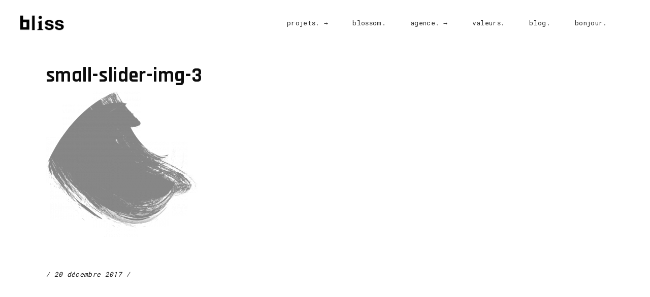

--- FILE ---
content_type: text/html; charset=UTF-8
request_url: https://www.agencebliss.com/small-slider-img-3/
body_size: 17678
content:
<!DOCTYPE html>


<html dir="ltr" lang="fr-FR" prefix="og: https://ogp.me/ns#">
<head>
			
		<meta charset="UTF-8"/>
		<link rel="profile" href="https://gmpg.org/xfn/11"/>
			
				<meta name="viewport" content="width=device-width,initial-scale=1,user-scalable=yes">
		<title>small-slider-img-3 | Bliss</title>

		<!-- All in One SEO 4.9.3 - aioseo.com -->
	<meta name="robots" content="max-image-preview:large" />
	<meta name="author" content="admin"/>
	<link rel="canonical" href="https://www.agencebliss.com/small-slider-img-3/" />
	<meta name="generator" content="All in One SEO (AIOSEO) 4.9.3" />
		<meta property="og:locale" content="fr_FR" />
		<meta property="og:site_name" content="Bliss | Petite agence créative" />
		<meta property="og:type" content="article" />
		<meta property="og:title" content="small-slider-img-3 | Bliss" />
		<meta property="og:url" content="https://www.agencebliss.com/small-slider-img-3/" />
		<meta property="article:published_time" content="2017-12-20T13:03:23+00:00" />
		<meta property="article:modified_time" content="2017-12-20T13:03:23+00:00" />
		<meta name="twitter:card" content="summary" />
		<meta name="twitter:title" content="small-slider-img-3 | Bliss" />
		<script type="application/ld+json" class="aioseo-schema">
			{"@context":"https:\/\/schema.org","@graph":[{"@type":"BreadcrumbList","@id":"https:\/\/www.agencebliss.com\/small-slider-img-3\/#breadcrumblist","itemListElement":[{"@type":"ListItem","@id":"https:\/\/www.agencebliss.com#listItem","position":1,"name":"Home","item":"https:\/\/www.agencebliss.com","nextItem":{"@type":"ListItem","@id":"https:\/\/www.agencebliss.com\/small-slider-img-3\/#listItem","name":"small-slider-img-3"}},{"@type":"ListItem","@id":"https:\/\/www.agencebliss.com\/small-slider-img-3\/#listItem","position":2,"name":"small-slider-img-3","previousItem":{"@type":"ListItem","@id":"https:\/\/www.agencebliss.com#listItem","name":"Home"}}]},{"@type":"ItemPage","@id":"https:\/\/www.agencebliss.com\/small-slider-img-3\/#itempage","url":"https:\/\/www.agencebliss.com\/small-slider-img-3\/","name":"small-slider-img-3 | Bliss","inLanguage":"fr-FR","isPartOf":{"@id":"https:\/\/www.agencebliss.com\/#website"},"breadcrumb":{"@id":"https:\/\/www.agencebliss.com\/small-slider-img-3\/#breadcrumblist"},"author":{"@id":"https:\/\/www.agencebliss.com\/author\/admin\/#author"},"creator":{"@id":"https:\/\/www.agencebliss.com\/author\/admin\/#author"},"datePublished":"2017-12-20T13:03:23+01:00","dateModified":"2017-12-20T13:03:23+01:00"},{"@type":"Organization","@id":"https:\/\/www.agencebliss.com\/#organization","name":"Bliss","description":"Petite agence cr\u00e9ative","url":"https:\/\/www.agencebliss.com\/"},{"@type":"Person","@id":"https:\/\/www.agencebliss.com\/author\/admin\/#author","url":"https:\/\/www.agencebliss.com\/author\/admin\/","name":"admin","image":{"@type":"ImageObject","@id":"https:\/\/www.agencebliss.com\/small-slider-img-3\/#authorImage","url":"https:\/\/secure.gravatar.com\/avatar\/c90c102adab7697e296733ba4192361e6c3a792cad424609246507223e1ccdaa?s=96&d=mm&r=g","width":96,"height":96,"caption":"admin"}},{"@type":"WebSite","@id":"https:\/\/www.agencebliss.com\/#website","url":"https:\/\/www.agencebliss.com\/","name":"Bliss","description":"Petite agence cr\u00e9ative","inLanguage":"fr-FR","publisher":{"@id":"https:\/\/www.agencebliss.com\/#organization"}}]}
		</script>
		<!-- All in One SEO -->

<link rel='dns-prefetch' href='//www.agencebliss.com' />
<link rel='dns-prefetch' href='//maps.googleapis.com' />
<link rel='dns-prefetch' href='//fonts.googleapis.com' />
<link rel="alternate" type="application/rss+xml" title="Bliss &raquo; Flux" href="https://www.agencebliss.com/feed/" />
<link rel="alternate" type="application/rss+xml" title="Bliss &raquo; Flux des commentaires" href="https://www.agencebliss.com/comments/feed/" />
<link rel="alternate" type="application/rss+xml" title="Bliss &raquo; small-slider-img-3 Flux des commentaires" href="https://www.agencebliss.com/feed/?attachment_id=879" />
<link rel="alternate" title="oEmbed (JSON)" type="application/json+oembed" href="https://www.agencebliss.com/wp-json/oembed/1.0/embed?url=https%3A%2F%2Fwww.agencebliss.com%2Fsmall-slider-img-3%2F" />
<link rel="alternate" title="oEmbed (XML)" type="text/xml+oembed" href="https://www.agencebliss.com/wp-json/oembed/1.0/embed?url=https%3A%2F%2Fwww.agencebliss.com%2Fsmall-slider-img-3%2F&#038;format=xml" />
		<!-- This site uses the Google Analytics by ExactMetrics plugin v8.11.1 - Using Analytics tracking - https://www.exactmetrics.com/ -->
		<!-- Note: ExactMetrics is not currently configured on this site. The site owner needs to authenticate with Google Analytics in the ExactMetrics settings panel. -->
					<!-- No tracking code set -->
				<!-- / Google Analytics by ExactMetrics -->
		<style id='wp-img-auto-sizes-contain-inline-css' type='text/css'>
img:is([sizes=auto i],[sizes^="auto," i]){contain-intrinsic-size:3000px 1500px}
/*# sourceURL=wp-img-auto-sizes-contain-inline-css */
</style>
<link rel='stylesheet' id='sbi_styles-css' href='https://www.agencebliss.com/wp-content/plugins/instagram-feed/css/sbi-styles.min.css?ver=6.10.0' type='text/css' media='all' />
<style id='wp-emoji-styles-inline-css' type='text/css'>

	img.wp-smiley, img.emoji {
		display: inline !important;
		border: none !important;
		box-shadow: none !important;
		height: 1em !important;
		width: 1em !important;
		margin: 0 0.07em !important;
		vertical-align: -0.1em !important;
		background: none !important;
		padding: 0 !important;
	}
/*# sourceURL=wp-emoji-styles-inline-css */
</style>
<style id='wp-block-library-inline-css' type='text/css'>
:root{--wp-block-synced-color:#7a00df;--wp-block-synced-color--rgb:122,0,223;--wp-bound-block-color:var(--wp-block-synced-color);--wp-editor-canvas-background:#ddd;--wp-admin-theme-color:#007cba;--wp-admin-theme-color--rgb:0,124,186;--wp-admin-theme-color-darker-10:#006ba1;--wp-admin-theme-color-darker-10--rgb:0,107,160.5;--wp-admin-theme-color-darker-20:#005a87;--wp-admin-theme-color-darker-20--rgb:0,90,135;--wp-admin-border-width-focus:2px}@media (min-resolution:192dpi){:root{--wp-admin-border-width-focus:1.5px}}.wp-element-button{cursor:pointer}:root .has-very-light-gray-background-color{background-color:#eee}:root .has-very-dark-gray-background-color{background-color:#313131}:root .has-very-light-gray-color{color:#eee}:root .has-very-dark-gray-color{color:#313131}:root .has-vivid-green-cyan-to-vivid-cyan-blue-gradient-background{background:linear-gradient(135deg,#00d084,#0693e3)}:root .has-purple-crush-gradient-background{background:linear-gradient(135deg,#34e2e4,#4721fb 50%,#ab1dfe)}:root .has-hazy-dawn-gradient-background{background:linear-gradient(135deg,#faaca8,#dad0ec)}:root .has-subdued-olive-gradient-background{background:linear-gradient(135deg,#fafae1,#67a671)}:root .has-atomic-cream-gradient-background{background:linear-gradient(135deg,#fdd79a,#004a59)}:root .has-nightshade-gradient-background{background:linear-gradient(135deg,#330968,#31cdcf)}:root .has-midnight-gradient-background{background:linear-gradient(135deg,#020381,#2874fc)}:root{--wp--preset--font-size--normal:16px;--wp--preset--font-size--huge:42px}.has-regular-font-size{font-size:1em}.has-larger-font-size{font-size:2.625em}.has-normal-font-size{font-size:var(--wp--preset--font-size--normal)}.has-huge-font-size{font-size:var(--wp--preset--font-size--huge)}.has-text-align-center{text-align:center}.has-text-align-left{text-align:left}.has-text-align-right{text-align:right}.has-fit-text{white-space:nowrap!important}#end-resizable-editor-section{display:none}.aligncenter{clear:both}.items-justified-left{justify-content:flex-start}.items-justified-center{justify-content:center}.items-justified-right{justify-content:flex-end}.items-justified-space-between{justify-content:space-between}.screen-reader-text{border:0;clip-path:inset(50%);height:1px;margin:-1px;overflow:hidden;padding:0;position:absolute;width:1px;word-wrap:normal!important}.screen-reader-text:focus{background-color:#ddd;clip-path:none;color:#444;display:block;font-size:1em;height:auto;left:5px;line-height:normal;padding:15px 23px 14px;text-decoration:none;top:5px;width:auto;z-index:100000}html :where(.has-border-color){border-style:solid}html :where([style*=border-top-color]){border-top-style:solid}html :where([style*=border-right-color]){border-right-style:solid}html :where([style*=border-bottom-color]){border-bottom-style:solid}html :where([style*=border-left-color]){border-left-style:solid}html :where([style*=border-width]){border-style:solid}html :where([style*=border-top-width]){border-top-style:solid}html :where([style*=border-right-width]){border-right-style:solid}html :where([style*=border-bottom-width]){border-bottom-style:solid}html :where([style*=border-left-width]){border-left-style:solid}html :where(img[class*=wp-image-]){height:auto;max-width:100%}:where(figure){margin:0 0 1em}html :where(.is-position-sticky){--wp-admin--admin-bar--position-offset:var(--wp-admin--admin-bar--height,0px)}@media screen and (max-width:600px){html :where(.is-position-sticky){--wp-admin--admin-bar--position-offset:0px}}

/*# sourceURL=wp-block-library-inline-css */
</style><style id='global-styles-inline-css' type='text/css'>
:root{--wp--preset--aspect-ratio--square: 1;--wp--preset--aspect-ratio--4-3: 4/3;--wp--preset--aspect-ratio--3-4: 3/4;--wp--preset--aspect-ratio--3-2: 3/2;--wp--preset--aspect-ratio--2-3: 2/3;--wp--preset--aspect-ratio--16-9: 16/9;--wp--preset--aspect-ratio--9-16: 9/16;--wp--preset--color--black: #000000;--wp--preset--color--cyan-bluish-gray: #abb8c3;--wp--preset--color--white: #ffffff;--wp--preset--color--pale-pink: #f78da7;--wp--preset--color--vivid-red: #cf2e2e;--wp--preset--color--luminous-vivid-orange: #ff6900;--wp--preset--color--luminous-vivid-amber: #fcb900;--wp--preset--color--light-green-cyan: #7bdcb5;--wp--preset--color--vivid-green-cyan: #00d084;--wp--preset--color--pale-cyan-blue: #8ed1fc;--wp--preset--color--vivid-cyan-blue: #0693e3;--wp--preset--color--vivid-purple: #9b51e0;--wp--preset--gradient--vivid-cyan-blue-to-vivid-purple: linear-gradient(135deg,rgb(6,147,227) 0%,rgb(155,81,224) 100%);--wp--preset--gradient--light-green-cyan-to-vivid-green-cyan: linear-gradient(135deg,rgb(122,220,180) 0%,rgb(0,208,130) 100%);--wp--preset--gradient--luminous-vivid-amber-to-luminous-vivid-orange: linear-gradient(135deg,rgb(252,185,0) 0%,rgb(255,105,0) 100%);--wp--preset--gradient--luminous-vivid-orange-to-vivid-red: linear-gradient(135deg,rgb(255,105,0) 0%,rgb(207,46,46) 100%);--wp--preset--gradient--very-light-gray-to-cyan-bluish-gray: linear-gradient(135deg,rgb(238,238,238) 0%,rgb(169,184,195) 100%);--wp--preset--gradient--cool-to-warm-spectrum: linear-gradient(135deg,rgb(74,234,220) 0%,rgb(151,120,209) 20%,rgb(207,42,186) 40%,rgb(238,44,130) 60%,rgb(251,105,98) 80%,rgb(254,248,76) 100%);--wp--preset--gradient--blush-light-purple: linear-gradient(135deg,rgb(255,206,236) 0%,rgb(152,150,240) 100%);--wp--preset--gradient--blush-bordeaux: linear-gradient(135deg,rgb(254,205,165) 0%,rgb(254,45,45) 50%,rgb(107,0,62) 100%);--wp--preset--gradient--luminous-dusk: linear-gradient(135deg,rgb(255,203,112) 0%,rgb(199,81,192) 50%,rgb(65,88,208) 100%);--wp--preset--gradient--pale-ocean: linear-gradient(135deg,rgb(255,245,203) 0%,rgb(182,227,212) 50%,rgb(51,167,181) 100%);--wp--preset--gradient--electric-grass: linear-gradient(135deg,rgb(202,248,128) 0%,rgb(113,206,126) 100%);--wp--preset--gradient--midnight: linear-gradient(135deg,rgb(2,3,129) 0%,rgb(40,116,252) 100%);--wp--preset--font-size--small: 13px;--wp--preset--font-size--medium: 20px;--wp--preset--font-size--large: 36px;--wp--preset--font-size--x-large: 42px;--wp--preset--spacing--20: 0.44rem;--wp--preset--spacing--30: 0.67rem;--wp--preset--spacing--40: 1rem;--wp--preset--spacing--50: 1.5rem;--wp--preset--spacing--60: 2.25rem;--wp--preset--spacing--70: 3.38rem;--wp--preset--spacing--80: 5.06rem;--wp--preset--shadow--natural: 6px 6px 9px rgba(0, 0, 0, 0.2);--wp--preset--shadow--deep: 12px 12px 50px rgba(0, 0, 0, 0.4);--wp--preset--shadow--sharp: 6px 6px 0px rgba(0, 0, 0, 0.2);--wp--preset--shadow--outlined: 6px 6px 0px -3px rgb(255, 255, 255), 6px 6px rgb(0, 0, 0);--wp--preset--shadow--crisp: 6px 6px 0px rgb(0, 0, 0);}:where(.is-layout-flex){gap: 0.5em;}:where(.is-layout-grid){gap: 0.5em;}body .is-layout-flex{display: flex;}.is-layout-flex{flex-wrap: wrap;align-items: center;}.is-layout-flex > :is(*, div){margin: 0;}body .is-layout-grid{display: grid;}.is-layout-grid > :is(*, div){margin: 0;}:where(.wp-block-columns.is-layout-flex){gap: 2em;}:where(.wp-block-columns.is-layout-grid){gap: 2em;}:where(.wp-block-post-template.is-layout-flex){gap: 1.25em;}:where(.wp-block-post-template.is-layout-grid){gap: 1.25em;}.has-black-color{color: var(--wp--preset--color--black) !important;}.has-cyan-bluish-gray-color{color: var(--wp--preset--color--cyan-bluish-gray) !important;}.has-white-color{color: var(--wp--preset--color--white) !important;}.has-pale-pink-color{color: var(--wp--preset--color--pale-pink) !important;}.has-vivid-red-color{color: var(--wp--preset--color--vivid-red) !important;}.has-luminous-vivid-orange-color{color: var(--wp--preset--color--luminous-vivid-orange) !important;}.has-luminous-vivid-amber-color{color: var(--wp--preset--color--luminous-vivid-amber) !important;}.has-light-green-cyan-color{color: var(--wp--preset--color--light-green-cyan) !important;}.has-vivid-green-cyan-color{color: var(--wp--preset--color--vivid-green-cyan) !important;}.has-pale-cyan-blue-color{color: var(--wp--preset--color--pale-cyan-blue) !important;}.has-vivid-cyan-blue-color{color: var(--wp--preset--color--vivid-cyan-blue) !important;}.has-vivid-purple-color{color: var(--wp--preset--color--vivid-purple) !important;}.has-black-background-color{background-color: var(--wp--preset--color--black) !important;}.has-cyan-bluish-gray-background-color{background-color: var(--wp--preset--color--cyan-bluish-gray) !important;}.has-white-background-color{background-color: var(--wp--preset--color--white) !important;}.has-pale-pink-background-color{background-color: var(--wp--preset--color--pale-pink) !important;}.has-vivid-red-background-color{background-color: var(--wp--preset--color--vivid-red) !important;}.has-luminous-vivid-orange-background-color{background-color: var(--wp--preset--color--luminous-vivid-orange) !important;}.has-luminous-vivid-amber-background-color{background-color: var(--wp--preset--color--luminous-vivid-amber) !important;}.has-light-green-cyan-background-color{background-color: var(--wp--preset--color--light-green-cyan) !important;}.has-vivid-green-cyan-background-color{background-color: var(--wp--preset--color--vivid-green-cyan) !important;}.has-pale-cyan-blue-background-color{background-color: var(--wp--preset--color--pale-cyan-blue) !important;}.has-vivid-cyan-blue-background-color{background-color: var(--wp--preset--color--vivid-cyan-blue) !important;}.has-vivid-purple-background-color{background-color: var(--wp--preset--color--vivid-purple) !important;}.has-black-border-color{border-color: var(--wp--preset--color--black) !important;}.has-cyan-bluish-gray-border-color{border-color: var(--wp--preset--color--cyan-bluish-gray) !important;}.has-white-border-color{border-color: var(--wp--preset--color--white) !important;}.has-pale-pink-border-color{border-color: var(--wp--preset--color--pale-pink) !important;}.has-vivid-red-border-color{border-color: var(--wp--preset--color--vivid-red) !important;}.has-luminous-vivid-orange-border-color{border-color: var(--wp--preset--color--luminous-vivid-orange) !important;}.has-luminous-vivid-amber-border-color{border-color: var(--wp--preset--color--luminous-vivid-amber) !important;}.has-light-green-cyan-border-color{border-color: var(--wp--preset--color--light-green-cyan) !important;}.has-vivid-green-cyan-border-color{border-color: var(--wp--preset--color--vivid-green-cyan) !important;}.has-pale-cyan-blue-border-color{border-color: var(--wp--preset--color--pale-cyan-blue) !important;}.has-vivid-cyan-blue-border-color{border-color: var(--wp--preset--color--vivid-cyan-blue) !important;}.has-vivid-purple-border-color{border-color: var(--wp--preset--color--vivid-purple) !important;}.has-vivid-cyan-blue-to-vivid-purple-gradient-background{background: var(--wp--preset--gradient--vivid-cyan-blue-to-vivid-purple) !important;}.has-light-green-cyan-to-vivid-green-cyan-gradient-background{background: var(--wp--preset--gradient--light-green-cyan-to-vivid-green-cyan) !important;}.has-luminous-vivid-amber-to-luminous-vivid-orange-gradient-background{background: var(--wp--preset--gradient--luminous-vivid-amber-to-luminous-vivid-orange) !important;}.has-luminous-vivid-orange-to-vivid-red-gradient-background{background: var(--wp--preset--gradient--luminous-vivid-orange-to-vivid-red) !important;}.has-very-light-gray-to-cyan-bluish-gray-gradient-background{background: var(--wp--preset--gradient--very-light-gray-to-cyan-bluish-gray) !important;}.has-cool-to-warm-spectrum-gradient-background{background: var(--wp--preset--gradient--cool-to-warm-spectrum) !important;}.has-blush-light-purple-gradient-background{background: var(--wp--preset--gradient--blush-light-purple) !important;}.has-blush-bordeaux-gradient-background{background: var(--wp--preset--gradient--blush-bordeaux) !important;}.has-luminous-dusk-gradient-background{background: var(--wp--preset--gradient--luminous-dusk) !important;}.has-pale-ocean-gradient-background{background: var(--wp--preset--gradient--pale-ocean) !important;}.has-electric-grass-gradient-background{background: var(--wp--preset--gradient--electric-grass) !important;}.has-midnight-gradient-background{background: var(--wp--preset--gradient--midnight) !important;}.has-small-font-size{font-size: var(--wp--preset--font-size--small) !important;}.has-medium-font-size{font-size: var(--wp--preset--font-size--medium) !important;}.has-large-font-size{font-size: var(--wp--preset--font-size--large) !important;}.has-x-large-font-size{font-size: var(--wp--preset--font-size--x-large) !important;}
/*# sourceURL=global-styles-inline-css */
</style>

<style id='classic-theme-styles-inline-css' type='text/css'>
/*! This file is auto-generated */
.wp-block-button__link{color:#fff;background-color:#32373c;border-radius:9999px;box-shadow:none;text-decoration:none;padding:calc(.667em + 2px) calc(1.333em + 2px);font-size:1.125em}.wp-block-file__button{background:#32373c;color:#fff;text-decoration:none}
/*# sourceURL=/wp-includes/css/classic-themes.min.css */
</style>
<link rel='stylesheet' id='rs-plugin-settings-css' href='https://www.agencebliss.com/wp-content/plugins/1revslider/public/assets/css/settings.css?ver=5.4.7.3' type='text/css' media='all' />
<style id='rs-plugin-settings-inline-css' type='text/css'>
#rs-demo-id {}
/*# sourceURL=rs-plugin-settings-inline-css */
</style>
<link rel='stylesheet' id='contact-form-7-css' href='https://www.agencebliss.com/wp-content/plugins/contact-form-7/includes/css/styles.css?ver=6.1.4' type='text/css' media='all' />
<link rel='stylesheet' id='jquery-smooth-scroll-css' href='https://www.agencebliss.com/wp-content/plugins/jquery-smooth-scroll/css/style.css?ver=6.9' type='text/css' media='all' />
<link rel='stylesheet' id='mc4wp-form-themes-css' href='https://www.agencebliss.com/wp-content/plugins/mailchimp-for-wp/assets/css/form-themes.css?ver=4.10.9' type='text/css' media='all' />
<link rel='stylesheet' id='tamashi_elated_default_style-css' href='https://www.agencebliss.com/wp-content/themes/tamashi/style.css?ver=6.9' type='text/css' media='all' />
<link rel='stylesheet' id='tamashi_elated_modules-css' href='https://www.agencebliss.com/wp-content/themes/tamashi/assets/css/modules.min.css?ver=6.9' type='text/css' media='all' />
<style id='tamashi_elated_modules-inline-css' type='text/css'>
footer .eltd-footer-top-holder .eltd-grid-col-6 {
  padding-left: 10%;
}
@media only screen and (max-width: 1024px) {
footer .eltd-footer-top-holder .eltd-grid-col-6 {
padding-left: 2%;
} 
}
@media only screen and (max-width: 480px) {
footer .eltd-footer-top-holder .eltd-grid-col-6 {
padding-left: 5%;
} 
}

.eltd-side-menu-button-opener.eltd-icon-has-hover{
display:none;
}

.eltd-icon-ion-icon.ion-ios-search-strong {
display:none;
}

.eltd-post-info-author-link {
display:none;
}

.eltd-post-info-author-text {
display:none;
}

a:hover {
opacity:0.8;
}


.entry-title.eltd-post-title {
pointer-events: none;
cursor: default;
text-decoration: none;
}

.eltd-post-image {
pointer-events: none;
cursor: default;
text-decoration: none;
}

.eltd-post-info-date {
pointer-events: none;
cursor: default;
text-decoration: none;
}


/*# sourceURL=tamashi_elated_modules-inline-css */
</style>
<link rel='stylesheet' id='eltd_font_awesome-css' href='https://www.agencebliss.com/wp-content/themes/tamashi/assets/css/font-awesome/css/font-awesome.min.css?ver=6.9' type='text/css' media='all' />
<link rel='stylesheet' id='eltd_font_elegant-css' href='https://www.agencebliss.com/wp-content/themes/tamashi/assets/css/elegant-icons/style.min.css?ver=6.9' type='text/css' media='all' />
<link rel='stylesheet' id='eltd_ion_icons-css' href='https://www.agencebliss.com/wp-content/themes/tamashi/assets/css/ion-icons/css/ionicons.min.css?ver=6.9' type='text/css' media='all' />
<link rel='stylesheet' id='eltd_linea_icons-css' href='https://www.agencebliss.com/wp-content/themes/tamashi/assets/css/linea-icons/style.css?ver=6.9' type='text/css' media='all' />
<link rel='stylesheet' id='eltd_linear_icons-css' href='https://www.agencebliss.com/wp-content/themes/tamashi/assets/css/linear-icons/style.css?ver=6.9' type='text/css' media='all' />
<link rel='stylesheet' id='eltd_simple_line_icons-css' href='https://www.agencebliss.com/wp-content/themes/tamashi/assets/css/simple-line-icons/simple-line-icons.css?ver=6.9' type='text/css' media='all' />
<link rel='stylesheet' id='eltd_dripicons-css' href='https://www.agencebliss.com/wp-content/themes/tamashi/assets/css/dripicons/dripicons.css?ver=6.9' type='text/css' media='all' />
<link rel='stylesheet' id='mediaelement-css' href='https://www.agencebliss.com/wp-includes/js/mediaelement/mediaelementplayer-legacy.min.css?ver=4.2.17' type='text/css' media='all' />
<link rel='stylesheet' id='wp-mediaelement-css' href='https://www.agencebliss.com/wp-includes/js/mediaelement/wp-mediaelement.min.css?ver=6.9' type='text/css' media='all' />
<link rel='stylesheet' id='tamashi_elated_style_dynamic-css' href='https://www.agencebliss.com/wp-content/themes/tamashi/assets/css/style_dynamic.css?ver=1547026781' type='text/css' media='all' />
<link rel='stylesheet' id='tamashi_elated_modules_responsive-css' href='https://www.agencebliss.com/wp-content/themes/tamashi/assets/css/modules-responsive.min.css?ver=6.9' type='text/css' media='all' />
<link rel='stylesheet' id='tamashi_elated_style_dynamic_responsive-css' href='https://www.agencebliss.com/wp-content/themes/tamashi/assets/css/style_dynamic_responsive.css?ver=1547026781' type='text/css' media='all' />
<link rel='stylesheet' id='tamashi_elated_google_fonts-css' href='https://fonts.googleapis.com/css?family=Roboto+Mono%3A300%2C400%2C700%7COpen+Sans%3A300%2C400%2C700%7CRajdhani%3A300%2C400%2C700&#038;subset=latin-ext&#038;ver=1.0.0' type='text/css' media='all' />
<script type="text/javascript" src="https://www.agencebliss.com/wp-includes/js/jquery/jquery.min.js?ver=3.7.1" id="jquery-core-js"></script>
<script type="text/javascript" src="https://www.agencebliss.com/wp-includes/js/jquery/jquery-migrate.min.js?ver=3.4.1" id="jquery-migrate-js"></script>
<script type="text/javascript" src="https://www.agencebliss.com/wp-content/plugins/1revslider/public/assets/js/jquery.themepunch.tools.min.js?ver=5.4.7.3" id="tp-tools-js"></script>
<script type="text/javascript" src="https://www.agencebliss.com/wp-content/plugins/1revslider/public/assets/js/jquery.themepunch.revolution.min.js?ver=5.4.7.3" id="revmin-js"></script>
<link rel="https://api.w.org/" href="https://www.agencebliss.com/wp-json/" /><link rel="alternate" title="JSON" type="application/json" href="https://www.agencebliss.com/wp-json/wp/v2/media/879" /><link rel="EditURI" type="application/rsd+xml" title="RSD" href="https://www.agencebliss.com/xmlrpc.php?rsd" />
<meta name="generator" content="WordPress 6.9" />
<link rel='shortlink' href='https://www.agencebliss.com/?p=879' />
<meta name="generator" content="Powered by WPBakery Page Builder - drag and drop page builder for WordPress."/>
<!--[if lte IE 9]><link rel="stylesheet" type="text/css" href="https://www.agencebliss.com/wp-content/plugins/js_composer/assets/css/vc_lte_ie9.min.css" media="screen"><![endif]--><meta name="generator" content="Powered by Slider Revolution 5.4.7.3 - responsive, Mobile-Friendly Slider Plugin for WordPress with comfortable drag and drop interface." />
<link rel="icon" href="https://www.agencebliss.com/wp-content/uploads/2018/10/cropped-Bliss_logo-32x32.jpg" sizes="32x32" />
<link rel="icon" href="https://www.agencebliss.com/wp-content/uploads/2018/10/cropped-Bliss_logo-192x192.jpg" sizes="192x192" />
<link rel="apple-touch-icon" href="https://www.agencebliss.com/wp-content/uploads/2018/10/cropped-Bliss_logo-180x180.jpg" />
<meta name="msapplication-TileImage" content="https://www.agencebliss.com/wp-content/uploads/2018/10/cropped-Bliss_logo-270x270.jpg" />
<script type="text/javascript">function setREVStartSize(e){									
						try{ e.c=jQuery(e.c);var i=jQuery(window).width(),t=9999,r=0,n=0,l=0,f=0,s=0,h=0;
							if(e.responsiveLevels&&(jQuery.each(e.responsiveLevels,function(e,f){f>i&&(t=r=f,l=e),i>f&&f>r&&(r=f,n=e)}),t>r&&(l=n)),f=e.gridheight[l]||e.gridheight[0]||e.gridheight,s=e.gridwidth[l]||e.gridwidth[0]||e.gridwidth,h=i/s,h=h>1?1:h,f=Math.round(h*f),"fullscreen"==e.sliderLayout){var u=(e.c.width(),jQuery(window).height());if(void 0!=e.fullScreenOffsetContainer){var c=e.fullScreenOffsetContainer.split(",");if (c) jQuery.each(c,function(e,i){u=jQuery(i).length>0?u-jQuery(i).outerHeight(!0):u}),e.fullScreenOffset.split("%").length>1&&void 0!=e.fullScreenOffset&&e.fullScreenOffset.length>0?u-=jQuery(window).height()*parseInt(e.fullScreenOffset,0)/100:void 0!=e.fullScreenOffset&&e.fullScreenOffset.length>0&&(u-=parseInt(e.fullScreenOffset,0))}f=u}else void 0!=e.minHeight&&f<e.minHeight&&(f=e.minHeight);e.c.closest(".rev_slider_wrapper").css({height:f})					
						}catch(d){console.log("Failure at Presize of Slider:"+d)}						
					};</script>
		<style type="text/css" id="wp-custom-css">
			@media only screen and (max-width: 480px){

.eltd-huge-space .eltd-outer-space {
    margin: 0 -25px;
}}

.eltd-project-info-title {
    display:none;
}

.swiper-slide-numbering {
    display:none;
}

.eltd-post-info-comments {
    display:none;
}		</style>
		<noscript><style type="text/css"> .wpb_animate_when_almost_visible { opacity: 1; }</style></noscript>	
	
</head>
<body class="attachment wp-singular attachment-template-default single single-attachment postid-879 attachmentid-879 attachment-png wp-theme-tamashi eltd-core-1.0.2 tamashi-ver-1.1 eltd-grid-1300 eltd-no-behavior eltd-dropdown-animate-height eltd-header-standard eltd-menu-area-shadow-disable eltd-menu-area-in-grid-shadow-disable eltd-menu-area-border-disable eltd-menu-area-in-grid-border-disable eltd-logo-area-border-disable eltd-logo-area-in-grid-border-disable eltd-header-vertical-shadow-disable eltd-side-menu-slide-from-right eltd-default-mobile-header eltd-sticky-up-mobile-header wpb-js-composer js-comp-ver-5.4.7 vc_responsive eltd-search-covers-header" itemscope itemtype="http://schema.org/WebPage">
	<section class="eltd-side-menu">
	<div class="eltd-close-side-menu-holder">
		<a class="eltd-close-side-menu" href="#" target="_self">
			<i class="eltd-icon-ion-icon ion-close " ></i>		</a>
	</div>
	<div id="text-9" class="widget eltd-sidearea widget_text"><div class="eltd-widget-title-holder"><h3 class="eltd-widget-title">Gallery news</h3></div>			<div class="textwidget"><p style="margin-bottom: 35px;">print/design</p>
</div>
		</div><div id="eltd_instagram_widget-3" class="widget eltd-sidearea widget_eltd_instagram_widget"></div><div class="widget eltd-separator-widget"><div class="eltd-separator-holder clearfix  eltd-separator-center eltd-separator-normal">
	<div class="eltd-separator" style="border-style: solid;border-bottom-width: 0px;margin-top: 5px"></div>
</div>
</div><div id="text-8" class="widget eltd-sidearea widget_text"><div class="eltd-widget-title-holder"><h3 class="eltd-widget-title">Follow me:</h3></div>			<div class="textwidget"></div>
		</div>		
						<a class="eltd-social-text-widget-holder"  style="margin: -20px 20px 0 0;" href="https://dribbble.com/" target="_blank">
					<span>Drb</span>
				</a>
        				
						<a class="eltd-social-text-widget-holder"  style="margin: -20px 20px 0 0;" href="https://twitter.com/" target="_blank">
					<span>Tw</span>
				</a>
        				
						<a class="eltd-social-text-widget-holder"  style="margin: -20px 20px 0 0;" href="https://www.behance.net/" target="_blank">
					<span>Be</span>
				</a>
        				
						<a class="eltd-social-text-widget-holder"  style="margin: -20px 0 0 0;" href="https://www.pinterest.com/" target="_blank">
					<span>Pint.</span>
				</a>
        		</section>
    <div class="eltd-wrapper">
        <div class="eltd-wrapper-inner">
            
<header class="eltd-page-header">
		
				
	<div class="eltd-menu-area eltd-menu-right">
				
						
			<div class="eltd-vertical-align-containers">
				<div class="eltd-position-left"><!--
				 --><div class="eltd-position-left-inner">
						

<div class="eltd-logo-wrapper">
    <a itemprop="url" href="https://www.agencebliss.com/" style="height: 60px;">
        <img itemprop="image" class="eltd-normal-logo" src="https://www.agencebliss.com/wp-content/uploads/2018/09/Bliss_logo_ok.gif" width="176" height="121"  alt="logo"/>
        <img itemprop="image" class="eltd-dark-logo" src="https://www.agencebliss.com/wp-content/uploads/2018/09/Bliss_logo_ok.gif" width="176" height="121"  alt="dark logo"/>        <img itemprop="image" class="eltd-light-logo" src="https://www.agencebliss.com/wp-content/uploads/2018/09/Bliss_logo_noir.jpg" width="176" height="121"  alt="light logo"/>    </a>
</div>

											</div>
				</div>
								<div class="eltd-position-right"><!--
				 --><div class="eltd-position-right-inner">
													
<nav class="eltd-main-menu eltd-drop-down eltd-default-nav">
    <ul id="menu-menu" class="clearfix"><li id="nav-menu-item-4798" class="menu-item menu-item-type-custom menu-item-object-custom menu-item-has-children  has_sub narrow"><a href="#" class=" no_link" onclick="JavaScript: return false;"><span class="item_outer"><span class="item_text">projets. →</span><i class="eltd-menu-arrow fa fa-angle-down"></i></span></a>
<div class="second"><div class="inner"><ul>
	<li id="nav-menu-item-4399" class="menu-item menu-item-type-post_type menu-item-object-page "><a href="https://www.agencebliss.com/digital/" class=""><span class="item_outer"><span class="item_text">_ digital</span></span></a></li>
	<li id="nav-menu-item-4398" class="menu-item menu-item-type-post_type menu-item-object-page "><a href="https://www.agencebliss.com/edition/" class=""><span class="item_outer"><span class="item_text">_ édition</span></span></a></li>
	<li id="nav-menu-item-4400" class="menu-item menu-item-type-post_type menu-item-object-page "><a href="https://www.agencebliss.com/global-design/" class=""><span class="item_outer"><span class="item_text">_ global design</span></span></a></li>
	<li id="nav-menu-item-4397" class="menu-item menu-item-type-post_type menu-item-object-page "><a href="https://www.agencebliss.com/signaletique/" class=""><span class="item_outer"><span class="item_text">_ signalétique</span></span></a></li>
	<li id="nav-menu-item-5233" class="menu-item menu-item-type-custom menu-item-object-custom "><a href="https://www.agencebliss.com/projet/logos/" class=""><span class="item_outer"><span class="item_text">_ logos</span></span></a></li>
	<li id="nav-menu-item-5308" class="menu-item menu-item-type-post_type menu-item-object-page "><a href="https://www.agencebliss.com/accroches/" class=""><span class="item_outer"><span class="item_text">_ accroches</span></span></a></li>
	<li id="nav-menu-item-4470" class="menu-item menu-item-type-custom menu-item-object-custom menu-item-has-children sub"><a href="#" class=" no_link" onclick="JavaScript: return false;"><span class="item_outer"><span class="item_text">_ clients</span></span></a>
	<ul>
		<li id="nav-menu-item-4480" class="menu-item menu-item-type-post_type menu-item-object-portfolio-item "><a href="https://www.agencebliss.com/projet/aeroprotec/" class=""><span class="item_outer"><span class="item_text">Aéroprotec</span></span></a></li>
		<li id="nav-menu-item-4475" class="menu-item menu-item-type-post_type menu-item-object-portfolio-item "><a href="https://www.agencebliss.com/projet/api-conseil/" class=""><span class="item_outer"><span class="item_text">A.P.I. Conseil</span></span></a></li>
		<li id="nav-menu-item-4486" class="menu-item menu-item-type-post_type menu-item-object-portfolio-item "><a href="https://www.agencebliss.com/projet/bearnaise-habitat/" class=""><span class="item_outer"><span class="item_text">Béarnaise Habitat</span></span></a></li>
		<li id="nav-menu-item-4478" class="menu-item menu-item-type-post_type menu-item-object-portfolio-item "><a href="https://www.agencebliss.com/projet/blossom/" class=""><span class="item_outer"><span class="item_text">Blossom</span></span></a></li>
		<li id="nav-menu-item-4483" class="menu-item menu-item-type-post_type menu-item-object-portfolio-item "><a href="https://www.agencebliss.com/projet/brumont/" class=""><span class="item_outer"><span class="item_text">Brumont</span></span></a></li>
		<li id="nav-menu-item-4487" class="menu-item menu-item-type-post_type menu-item-object-portfolio-item "><a href="https://www.agencebliss.com/projet/contresens/" class=""><span class="item_outer"><span class="item_text">Contresens</span></span></a></li>
		<li id="nav-menu-item-4482" class="menu-item menu-item-type-post_type menu-item-object-portfolio-item "><a href="https://www.agencebliss.com/projet/euralis/" class=""><span class="item_outer"><span class="item_text">Euralis</span></span></a></li>
		<li id="nav-menu-item-4477" class="menu-item menu-item-type-post_type menu-item-object-portfolio-item "><a href="https://www.agencebliss.com/projet/la-bonne-maison/" class=""><span class="item_outer"><span class="item_text">La Bonne Maison</span></span></a></li>
		<li id="nav-menu-item-4911" class="menu-item menu-item-type-post_type menu-item-object-portfolio-item "><a href="https://www.agencebliss.com/projet/linkinox/" class=""><span class="item_outer"><span class="item_text">Linkinox</span></span></a></li>
		<li id="nav-menu-item-4479" class="menu-item menu-item-type-post_type menu-item-object-portfolio-item "><a href="https://www.agencebliss.com/projet/maison-casteigt/" class=""><span class="item_outer"><span class="item_text">Maison Casteigt</span></span></a></li>
		<li id="nav-menu-item-4476" class="menu-item menu-item-type-post_type menu-item-object-portfolio-item "><a href="https://www.agencebliss.com/projet/mylo/" class=""><span class="item_outer"><span class="item_text">Mylo</span></span></a></li>
		<li id="nav-menu-item-5013" class="menu-item menu-item-type-post_type menu-item-object-portfolio-item "><a href="https://www.agencebliss.com/projet/terega/" class=""><span class="item_outer"><span class="item_text">Teréga</span></span></a></li>
		<li id="nav-menu-item-4472" class="menu-item menu-item-type-post_type menu-item-object-portfolio-item "><a href="https://www.agencebliss.com/projet/terra-nostra/" class=""><span class="item_outer"><span class="item_text">Terra Nostra</span></span></a></li>
		<li id="nav-menu-item-4473" class="menu-item menu-item-type-post_type menu-item-object-portfolio-item "><a href="https://www.agencebliss.com/?post_type=portfolio-item&amp;p=4016" class=""><span class="item_outer"><span class="item_text">Moea piscines</span></span></a></li>
		<li id="nav-menu-item-5109" class="menu-item menu-item-type-post_type menu-item-object-portfolio-item "><a href="https://www.agencebliss.com/projet/total/" class=""><span class="item_outer"><span class="item_text">Total _ CO<sub>2</sub> / CaCO<sub>3</sub></span></span></a></li>
		<li id="nav-menu-item-4474" class="menu-item menu-item-type-post_type menu-item-object-portfolio-item "><a href="https://www.agencebliss.com/projet/total-technohub/" class=""><span class="item_outer"><span class="item_text">Total _ Technohub</span></span></a></li>
	</ul>
</li>
</ul></div></div>
</li>
<li id="nav-menu-item-4092" class="menu-item menu-item-type-post_type menu-item-object-page  narrow"><a href="https://www.agencebliss.com/blossom/" class=""><span class="item_outer"><span class="item_text">blossom.</span></span></a></li>
<li id="nav-menu-item-3822" class="menu-item menu-item-type-custom menu-item-object-custom menu-item-has-children  has_sub narrow"><a href="https://www.agencebliss.com/agence/" class=""><span class="item_outer"><span class="item_text">agence. →</span><i class="eltd-menu-arrow fa fa-angle-down"></i></span></a>
<div class="second"><div class="inner"><ul>
	<li id="nav-menu-item-3369" class="menu-item menu-item-type-post_type menu-item-object-page "><a href="https://www.agencebliss.com/agence/" class=""><span class="item_outer"><span class="item_text">_ en bref</span></span></a></li>
	<li id="nav-menu-item-3511" class="menu-item menu-item-type-post_type menu-item-object-page "><a href="https://www.agencebliss.com/savoir-faire/" class=""><span class="item_outer"><span class="item_text">_ savoir-faire</span></span></a></li>
	<li id="nav-menu-item-3886" class="menu-item menu-item-type-post_type menu-item-object-page "><a href="https://www.agencebliss.com/equipe/" class=""><span class="item_outer"><span class="item_text">_ dream team</span></span></a></li>
</ul></div></div>
</li>
<li id="nav-menu-item-3699" class="menu-item menu-item-type-post_type menu-item-object-page  narrow"><a href="https://www.agencebliss.com/valeurs/" class=""><span class="item_outer"><span class="item_text">valeurs.</span></span></a></li>
<li id="nav-menu-item-3370" class="menu-item menu-item-type-post_type menu-item-object-page  narrow"><a href="https://www.agencebliss.com/blog/" class=""><span class="item_outer"><span class="item_text">blog.</span></span></a></li>
<li id="nav-menu-item-3697" class="menu-item menu-item-type-post_type menu-item-object-page  narrow"><a href="https://www.agencebliss.com/contact/" class=""><span class="item_outer"><span class="item_text">bonjour.</span></span></a></li>
</ul></nav>

														
		<a  style="margin: 0 0 0 12px;" class="eltd-search-opener eltd-icon-has-hover" href="javascript:void(0)">
            <span class="eltd-search-opener-wrapper">
                <i class="eltd-icon-ion-icon ion-ios-search-strong "></i>	                        </span>
		</a>
			
		<a class="eltd-side-menu-button-opener eltd-icon-has-hover"  href="javascript:void(0)" style="margin: 0 0 0 37px">
						<span class="eltd-side-menu-icon">
        		<span class="eltd-side-area-circle  eltd-circle-1"></span>
				<span class="eltd-side-area-circle  eltd-circle-2"></span>
				<span class="eltd-side-area-circle  eltd-circle-3"></span>
        	</span>
		</a>
						</div>
				</div>
			</div>
			
			</div>
			
		
		
	<form action="https://www.agencebliss.com/" class="eltd-search-cover" method="get">
				<div class="eltd-form-holder-outer">
				<div class="eltd-form-holder">
					<div class="eltd-form-holder-inner">
						<input type="text" placeholder="Search" name="s" class="eltd_search_field" autocomplete="off" />
						<div class="eltd-search-close">
							<a href="#">
								<i class="eltd-icon-ion-icon ion-close "></i>							</a>
						</div>
					</div>
				</div>
			</div>
	</form></header>


<header class="eltd-mobile-header">
		
	<div class="eltd-mobile-header-inner">
		<div class="eltd-mobile-header-holder">
			<div class="eltd-grid">
				<div class="eltd-vertical-align-containers">
					<div class="eltd-vertical-align-containers">
													<div class="eltd-mobile-menu-opener">
								<a href="javascript:void(0)">
									<span class="eltd-mobile-menu-icon">
										<span class="eltd-mobile-header-circle  eltd-circle-1"></span>
										<span class="eltd-mobile-header-circle  eltd-circle-2"></span>
										<span class="eltd-mobile-header-circle  eltd-circle-3"></span>
									</span>
																	</a>
							</div>
												<div class="eltd-position-center">
							<div class="eltd-position-center-inner">
								

<div class="eltd-mobile-logo-wrapper">
    <a itemprop="url" href="https://www.agencebliss.com/" style="height: 60px">
        <img itemprop="image" src="https://www.agencebliss.com/wp-content/uploads/2018/09/Bliss_logo_noir.jpg" width="176" height="121"  alt="Mobile Logo"/>
    </a>
</div>

							</div>
						</div>
						<div class="eltd-position-right">
							<div class="eltd-position-right-inner">
															</div>
						</div>
					</div>
				</div>
			</div>
		</div>
		
<nav class="eltd-mobile-nav">
    <div class="eltd-grid">
        <ul id="menu-menu-1" class=""><li id="mobile-menu-item-4798" class="menu-item menu-item-type-custom menu-item-object-custom menu-item-has-children  has_sub"><h6><span>projets. →</span></h6><span class="mobile_arrow"><i class="eltd-sub-arrow fa fa-angle-right"></i><i class="fa fa-angle-down"></i></span>
<ul class="sub_menu">
	<li id="mobile-menu-item-4399" class="menu-item menu-item-type-post_type menu-item-object-page "><a href="https://www.agencebliss.com/digital/" class=""><span>_ digital</span></a></li>
	<li id="mobile-menu-item-4398" class="menu-item menu-item-type-post_type menu-item-object-page "><a href="https://www.agencebliss.com/edition/" class=""><span>_ édition</span></a></li>
	<li id="mobile-menu-item-4400" class="menu-item menu-item-type-post_type menu-item-object-page "><a href="https://www.agencebliss.com/global-design/" class=""><span>_ global design</span></a></li>
	<li id="mobile-menu-item-4397" class="menu-item menu-item-type-post_type menu-item-object-page "><a href="https://www.agencebliss.com/signaletique/" class=""><span>_ signalétique</span></a></li>
	<li id="mobile-menu-item-5233" class="menu-item menu-item-type-custom menu-item-object-custom "><a href="https://www.agencebliss.com/projet/logos/" class=""><span>_ logos</span></a></li>
	<li id="mobile-menu-item-5308" class="menu-item menu-item-type-post_type menu-item-object-page "><a href="https://www.agencebliss.com/accroches/" class=""><span>_ accroches</span></a></li>
	<li id="mobile-menu-item-4470" class="menu-item menu-item-type-custom menu-item-object-custom menu-item-has-children  has_sub"><h6><span>_ clients</span></h6><span class="mobile_arrow"><i class="eltd-sub-arrow fa fa-angle-right"></i><i class="fa fa-angle-down"></i></span>
	<ul class="sub_menu">
		<li id="mobile-menu-item-4480" class="menu-item menu-item-type-post_type menu-item-object-portfolio-item "><a href="https://www.agencebliss.com/projet/aeroprotec/" class=""><span>Aéroprotec</span></a></li>
		<li id="mobile-menu-item-4475" class="menu-item menu-item-type-post_type menu-item-object-portfolio-item "><a href="https://www.agencebliss.com/projet/api-conseil/" class=""><span>A.P.I. Conseil</span></a></li>
		<li id="mobile-menu-item-4486" class="menu-item menu-item-type-post_type menu-item-object-portfolio-item "><a href="https://www.agencebliss.com/projet/bearnaise-habitat/" class=""><span>Béarnaise Habitat</span></a></li>
		<li id="mobile-menu-item-4478" class="menu-item menu-item-type-post_type menu-item-object-portfolio-item "><a href="https://www.agencebliss.com/projet/blossom/" class=""><span>Blossom</span></a></li>
		<li id="mobile-menu-item-4483" class="menu-item menu-item-type-post_type menu-item-object-portfolio-item "><a href="https://www.agencebliss.com/projet/brumont/" class=""><span>Brumont</span></a></li>
		<li id="mobile-menu-item-4487" class="menu-item menu-item-type-post_type menu-item-object-portfolio-item "><a href="https://www.agencebliss.com/projet/contresens/" class=""><span>Contresens</span></a></li>
		<li id="mobile-menu-item-4482" class="menu-item menu-item-type-post_type menu-item-object-portfolio-item "><a href="https://www.agencebliss.com/projet/euralis/" class=""><span>Euralis</span></a></li>
		<li id="mobile-menu-item-4477" class="menu-item menu-item-type-post_type menu-item-object-portfolio-item "><a href="https://www.agencebliss.com/projet/la-bonne-maison/" class=""><span>La Bonne Maison</span></a></li>
		<li id="mobile-menu-item-4911" class="menu-item menu-item-type-post_type menu-item-object-portfolio-item "><a href="https://www.agencebliss.com/projet/linkinox/" class=""><span>Linkinox</span></a></li>
		<li id="mobile-menu-item-4479" class="menu-item menu-item-type-post_type menu-item-object-portfolio-item "><a href="https://www.agencebliss.com/projet/maison-casteigt/" class=""><span>Maison Casteigt</span></a></li>
		<li id="mobile-menu-item-4476" class="menu-item menu-item-type-post_type menu-item-object-portfolio-item "><a href="https://www.agencebliss.com/projet/mylo/" class=""><span>Mylo</span></a></li>
		<li id="mobile-menu-item-5013" class="menu-item menu-item-type-post_type menu-item-object-portfolio-item "><a href="https://www.agencebliss.com/projet/terega/" class=""><span>Teréga</span></a></li>
		<li id="mobile-menu-item-4472" class="menu-item menu-item-type-post_type menu-item-object-portfolio-item "><a href="https://www.agencebliss.com/projet/terra-nostra/" class=""><span>Terra Nostra</span></a></li>
		<li id="mobile-menu-item-4473" class="menu-item menu-item-type-post_type menu-item-object-portfolio-item "><a href="https://www.agencebliss.com/?post_type=portfolio-item&amp;p=4016" class=""><span>Moea piscines</span></a></li>
		<li id="mobile-menu-item-5109" class="menu-item menu-item-type-post_type menu-item-object-portfolio-item "><a href="https://www.agencebliss.com/projet/total/" class=""><span>Total _ CO<sub>2</sub> / CaCO<sub>3</sub></span></a></li>
		<li id="mobile-menu-item-4474" class="menu-item menu-item-type-post_type menu-item-object-portfolio-item "><a href="https://www.agencebliss.com/projet/total-technohub/" class=""><span>Total _ Technohub</span></a></li>
	</ul>
</li>
</ul>
</li>
<li id="mobile-menu-item-4092" class="menu-item menu-item-type-post_type menu-item-object-page "><a href="https://www.agencebliss.com/blossom/" class=""><span>blossom.</span></a></li>
<li id="mobile-menu-item-3822" class="menu-item menu-item-type-custom menu-item-object-custom menu-item-has-children  has_sub"><a href="https://www.agencebliss.com/agence/" class=""><span>agence. →</span></a><span class="mobile_arrow"><i class="eltd-sub-arrow fa fa-angle-right"></i><i class="fa fa-angle-down"></i></span>
<ul class="sub_menu">
	<li id="mobile-menu-item-3369" class="menu-item menu-item-type-post_type menu-item-object-page "><a href="https://www.agencebliss.com/agence/" class=""><span>_ en bref</span></a></li>
	<li id="mobile-menu-item-3511" class="menu-item menu-item-type-post_type menu-item-object-page "><a href="https://www.agencebliss.com/savoir-faire/" class=""><span>_ savoir-faire</span></a></li>
	<li id="mobile-menu-item-3886" class="menu-item menu-item-type-post_type menu-item-object-page "><a href="https://www.agencebliss.com/equipe/" class=""><span>_ dream team</span></a></li>
</ul>
</li>
<li id="mobile-menu-item-3699" class="menu-item menu-item-type-post_type menu-item-object-page "><a href="https://www.agencebliss.com/valeurs/" class=""><span>valeurs.</span></a></li>
<li id="mobile-menu-item-3370" class="menu-item menu-item-type-post_type menu-item-object-page "><a href="https://www.agencebliss.com/blog/" class=""><span>blog.</span></a></li>
<li id="mobile-menu-item-3697" class="menu-item menu-item-type-post_type menu-item-object-page "><a href="https://www.agencebliss.com/contact/" class=""><span>bonjour.</span></a></li>
</ul>    </div>
</nav>

	</div>
	
	<form action="https://www.agencebliss.com/" class="eltd-search-cover" method="get">
				<div class="eltd-form-holder-outer">
				<div class="eltd-form-holder">
					<div class="eltd-form-holder-inner">
						<input type="text" placeholder="Search" name="s" class="eltd_search_field" autocomplete="off" />
						<div class="eltd-search-close">
							<a href="#">
								<i class="eltd-icon-ion-icon ion-close "></i>							</a>
						</div>
					</div>
				</div>
			</div>
	</form></header>

			<a id='eltd-back-to-top' href='#'>
                <span class="eltd-icon-stack">
                     <i class="eltd-icon-linea-icon icon-arrows-slim-up "></i>                </span>
			</a>
			        
            <div class="eltd-content" >
                <div class="eltd-content-inner">	
	<div class="eltd-container">
				
		<div class="eltd-container-inner clearfix">
			<div class="eltd-grid-row  eltd-grid-large-gutter">
	<div class="eltd-page-content-holder eltd-grid-col-12">
		<div class="eltd-blog-holder eltd-blog-single eltd-blog-single-standard">
			<article id="post-879" class="post-879 attachment type-attachment status-inherit hentry">
    <div class="eltd-post-content">
                <div class="eltd-post-text">
            <div class="eltd-post-text-inner">
                <div class="eltd-post-text-main">
                    
<h1 itemprop="name" class="entry-title eltd-post-title" >
            small-slider-img-3    </h1>                    <div class="eltd-post-info-top">
                                                                    </div>
                    <p class="attachment"><a href='https://www.agencebliss.com/wp-content/uploads/2017/12/small-slider-img-3.png'><img fetchpriority="high" decoding="async" width="300" height="287" src="https://www.agencebliss.com/wp-content/uploads/2017/12/small-slider-img-3-300x287.png" class="attachment-medium size-medium" alt="d" srcset="https://www.agencebliss.com/wp-content/uploads/2017/12/small-slider-img-3-300x287.png 300w, https://www.agencebliss.com/wp-content/uploads/2017/12/small-slider-img-3-768x734.png 768w, https://www.agencebliss.com/wp-content/uploads/2017/12/small-slider-img-3-1024x978.png 1024w, https://www.agencebliss.com/wp-content/uploads/2017/12/small-slider-img-3-600x573.png 600w, https://www.agencebliss.com/wp-content/uploads/2017/12/small-slider-img-3.png 1185w" sizes="(max-width: 300px) 100vw, 300px" /></a></p>
                                    </div>
                <div class="eltd-post-info-bottom clearfix">
                    <div class="eltd-post-info-bottom-left">
                        <div class="eltd-post-info-author">
    <span class="eltd-post-info-author-text">
        By    </span>
    <a itemprop="author" class="eltd-post-info-author-link" href="https://www.agencebliss.com/author/admin/">
        admin    </a>
</div>                        <div itemprop="dateCreated" class="eltd-post-info-date entry-date published updated">
            <a itemprop="url" href="https://www.agencebliss.com/2017/12/">
    
        20 décembre 2017        </a>
    <meta itemprop="interactionCount" content="UserComments: 0"/>
</div>                        	<div class="eltd-post-info-comments-holder">
		<a itemprop="url" class="eltd-post-info-comments" href="https://www.agencebliss.com/small-slider-img-3/#respond" target="_self">
			0 Comments		</a>
	</div>
                    </div>
                    <div class="eltd-post-info-bottom-right">
                                            </div>
                </div>
            </div>
        </div>
    </div>
</article>		</div>
	</div>
	</div>		</div>
		
			</div>
</div> <!-- close div.content_inner -->
	</div>  <!-- close div.content -->
					<footer class="eltd-page-footer">
				<div class="eltd-footer-top-holder">
	<div class="eltd-footer-top-inner eltd-grid">
		<div class="eltd-grid-row eltd-footer-top-alignment-left">
								<div class="eltd-column-content eltd-custom-footer-column eltd-grid-col-2">
						<div id="text-2" class="widget eltd-footer-column-1 widget_text"><div class="eltd-widget-title-holder"><h5 class="eltd-widget-title">Menu</h5></div>			<div class="textwidget"><p><a class="eltd-underlined-link" href="https://www.agencebliss.com">accueil</a><br />
<a class="eltd-underlined-link" href="https://www.agencebliss.com/projets/">projets</a><br />
<a class="eltd-underlined-link" href="https://www.agencebliss.com/blossom/">blossom</a><br />
<u><a class="eltd-underlined-link" href="https://www.agencebliss.com/agence/">agence</a></u><br />
<a class="eltd-underlined-link" href="https://www.agencebliss.com/valeurs/">valeurs</a><br />
<a class="eltd-underlined-link" href="https://www.agencebliss.com/blog/">blog</a><br />
<a class="eltd-underlined-link" href="https://www.agencebliss.com/contact/">bonjour</a></p>
</div>
		</div>					</div>
					<div class="eltd-column-content eltd-custom-footer-column eltd-grid-col-2">
						<div id="text-11" class="widget eltd-footer-column-2 widget_text"><div class="eltd-widget-title-holder"><h5 class="eltd-widget-title">Agence</h5></div>			<div class="textwidget"><p><a class="eltd-underlined-link" href="https://www.agencebliss.com/agence/">_ en bref</a><br />
<a class="eltd-underlined-link" href="https://www.agencebliss.com/savoir-faire/">_ savoir-faire</a><br />
<a class="eltd-underlined-link" href="https://www.agencebliss.com/equipe/">_ dream team</a></p>
</div>
		</div><div id="text-4" class="widget eltd-footer-column-2 widget_text"><div class="eltd-widget-title-holder"><h5 class="eltd-widget-title">Infos</h5></div>			<div class="textwidget"><p><a class="eltd-underlined-link" href="https://www.agencebliss.com/mentions-legales/">mentions légales</a><br />
<a class="eltd-underlined-link" href="https://www.agencebliss.com/plan-site">plan du site</a><br />
<a class="eltd-underlined-link" href="https://www.agencebliss.com/contact/">contact</a></p>
</div>
		</div>					</div>
					<div class="eltd-column-content eltd-custom-footer-column eltd-grid-col-2">
						<div id="text-5" class="widget eltd-footer-column-3 widget_text"><div class="eltd-widget-title-holder"><h5 class="eltd-widget-title">social</h5></div>			<div class="textwidget"><p><a class="eltd-underlined-link" href="https://www.agencebliss.com/social-wall/">social wall</a><br />
<a class="eltd-underlined-link" href="https://www.instagram.com/agencebliss/" target="_blank" rel="noopener">instagram</a><br />
<a class="eltd-underlined-link" href="https://www.facebook.com/blissagencecreative/" target="_blank" rel="noopener">facebook</a><br />
<a class="eltd-underlined-link" href="https://www.behance.net/agencebliss" target="_blank" rel="noopener">behance</a><br />
<a class="eltd-underlined-link" href="https://vimeo.com/agencebliss" target="_blank" rel="noopener">vimeo</a><br />
<a class="eltd-underlined-link" href="https://fr.linkedin.com/in/feriale-daoudi-2b61369a" target="_blank" rel="noopener">linkedin</a></p>
</div>
		</div>					</div>
					<div class="eltd-column-content eltd-custom-footer-column eltd-grid-col-6">
						<div id="text-6" class="widget eltd-footer-column-4 widget_text"><div class="eltd-widget-title-holder"><h5 class="eltd-widget-title">Bliss, petite agence créative</h5></div>			<div class="textwidget"><p>Création de marque / Identité visuelle / Design graphique &amp; web / Édition, packaging, signalétique / Conseils en marketing &amp; communication</p>
</div>
		</div><div id="text-12" class="widget eltd-footer-column-4 widget_text"><div class="eltd-widget-title-holder"><h5 class="eltd-widget-title">Newsletter</h5></div>			<div class="textwidget"><script>(function() {
	window.mc4wp = window.mc4wp || {
		listeners: [],
		forms: {
			on: function(evt, cb) {
				window.mc4wp.listeners.push(
					{
						event   : evt,
						callback: cb
					}
				);
			}
		}
	}
})();
</script><!-- Mailchimp for WordPress v4.10.9 - https://wordpress.org/plugins/mailchimp-for-wp/ --><form id="mc4wp-form-1" class="mc4wp-form mc4wp-form-4724 mc4wp-form-theme mc4wp-form-theme-light" method="post" data-id="4724" data-name="Bliss" ><div class="mc4wp-form-fields"><p>
	<input type="email" name="EMAIL" placeholder="Email" required />
</p>

<p>
	<input type="submit" value="S'inscrire à notre super news" />
</p></div><label style="display: none !important;">Laissez ce champ vide si vous êtes humain : <input type="text" name="_mc4wp_honeypot" value="" tabindex="-1" autocomplete="off" /></label><input type="hidden" name="_mc4wp_timestamp" value="1768978310" /><input type="hidden" name="_mc4wp_form_id" value="4724" /><input type="hidden" name="_mc4wp_form_element_id" value="mc4wp-form-1" /><div class="mc4wp-response"></div></form><!-- / Mailchimp for WordPress Plugin -->
</div>
		</div>					</div>
					</div>
	</div>
</div><div class="eltd-footer-bottom-holder">
	<div class="eltd-footer-bottom-inner eltd-grid">
		<div class="eltd-grid-row ">
							<div class="eltd-grid-col-6">
					<div id="text-3" class="widget eltd-footer-bottom-column-1 widget_text">			<div class="textwidget"><p>© 2025 _ imaginé, pensé et créé avec ♥</p>
</div>
		</div>				</div>
							<div class="eltd-grid-col-6">
									</div>
					</div>
	</div>
</div>			</footer>
			</div> <!-- close div.eltd-wrapper-inner  -->
</div> <!-- close div.eltd-wrapper -->
<script type="speculationrules">
{"prefetch":[{"source":"document","where":{"and":[{"href_matches":"/*"},{"not":{"href_matches":["/wp-*.php","/wp-admin/*","/wp-content/uploads/*","/wp-content/*","/wp-content/plugins/*","/wp-content/themes/tamashi/*","/*\\?(.+)"]}},{"not":{"selector_matches":"a[rel~=\"nofollow\"]"}},{"not":{"selector_matches":".no-prefetch, .no-prefetch a"}}]},"eagerness":"conservative"}]}
</script>
			<a id="scroll-to-top" href="#" title="Scroll to Top">Top</a>
			<script>(function() {function maybePrefixUrlField () {
  const value = this.value.trim()
  if (value !== '' && value.indexOf('http') !== 0) {
    this.value = 'http://' + value
  }
}

const urlFields = document.querySelectorAll('.mc4wp-form input[type="url"]')
for (let j = 0; j < urlFields.length; j++) {
  urlFields[j].addEventListener('blur', maybePrefixUrlField)
}
})();</script><!-- Instagram Feed JS -->
<script type="text/javascript">
var sbiajaxurl = "https://www.agencebliss.com/wp-admin/admin-ajax.php";
</script>
<script type="text/javascript" src="https://www.agencebliss.com/wp-includes/js/dist/hooks.min.js?ver=dd5603f07f9220ed27f1" id="wp-hooks-js"></script>
<script type="text/javascript" src="https://www.agencebliss.com/wp-includes/js/dist/i18n.min.js?ver=c26c3dc7bed366793375" id="wp-i18n-js"></script>
<script type="text/javascript" id="wp-i18n-js-after">
/* <![CDATA[ */
wp.i18n.setLocaleData( { 'text direction\u0004ltr': [ 'ltr' ] } );
//# sourceURL=wp-i18n-js-after
/* ]]> */
</script>
<script type="text/javascript" src="https://www.agencebliss.com/wp-content/plugins/contact-form-7/includes/swv/js/index.js?ver=6.1.4" id="swv-js"></script>
<script type="text/javascript" id="contact-form-7-js-translations">
/* <![CDATA[ */
( function( domain, translations ) {
	var localeData = translations.locale_data[ domain ] || translations.locale_data.messages;
	localeData[""].domain = domain;
	wp.i18n.setLocaleData( localeData, domain );
} )( "contact-form-7", {"translation-revision-date":"2025-02-06 12:02:14+0000","generator":"GlotPress\/4.0.1","domain":"messages","locale_data":{"messages":{"":{"domain":"messages","plural-forms":"nplurals=2; plural=n > 1;","lang":"fr"},"This contact form is placed in the wrong place.":["Ce formulaire de contact est plac\u00e9 dans un mauvais endroit."],"Error:":["Erreur\u00a0:"]}},"comment":{"reference":"includes\/js\/index.js"}} );
//# sourceURL=contact-form-7-js-translations
/* ]]> */
</script>
<script type="text/javascript" id="contact-form-7-js-before">
/* <![CDATA[ */
var wpcf7 = {
    "api": {
        "root": "https:\/\/www.agencebliss.com\/wp-json\/",
        "namespace": "contact-form-7\/v1"
    }
};
//# sourceURL=contact-form-7-js-before
/* ]]> */
</script>
<script type="text/javascript" src="https://www.agencebliss.com/wp-content/plugins/contact-form-7/includes/js/index.js?ver=6.1.4" id="contact-form-7-js"></script>
<script type="text/javascript" src="https://www.agencebliss.com/wp-content/plugins/jquery-smooth-scroll/js/script.min.js?ver=6.9" id="jquery-smooth-scroll-js"></script>
<script type="text/javascript" src="https://www.agencebliss.com/wp-includes/js/jquery/ui/core.min.js?ver=1.13.3" id="jquery-ui-core-js"></script>
<script type="text/javascript" src="https://www.agencebliss.com/wp-includes/js/jquery/ui/tabs.min.js?ver=1.13.3" id="jquery-ui-tabs-js"></script>
<script type="text/javascript" src="https://www.agencebliss.com/wp-includes/js/jquery/ui/accordion.min.js?ver=1.13.3" id="jquery-ui-accordion-js"></script>
<script type="text/javascript" id="mediaelement-core-js-before">
/* <![CDATA[ */
var mejsL10n = {"language":"fr","strings":{"mejs.download-file":"T\u00e9l\u00e9charger le fichier","mejs.install-flash":"Vous utilisez un navigateur qui n\u2019a pas le lecteur Flash activ\u00e9 ou install\u00e9. Veuillez activer votre extension Flash ou t\u00e9l\u00e9charger la derni\u00e8re version \u00e0 partir de cette adresse\u00a0: https://get.adobe.com/flashplayer/","mejs.fullscreen":"Plein \u00e9cran","mejs.play":"Lecture","mejs.pause":"Pause","mejs.time-slider":"Curseur de temps","mejs.time-help-text":"Utilisez les fl\u00e8ches droite/gauche pour avancer d\u2019une seconde, haut/bas pour avancer de dix secondes.","mejs.live-broadcast":"\u00c9mission en direct","mejs.volume-help-text":"Utilisez les fl\u00e8ches haut/bas pour augmenter ou diminuer le volume.","mejs.unmute":"R\u00e9activer le son","mejs.mute":"Muet","mejs.volume-slider":"Curseur de volume","mejs.video-player":"Lecteur vid\u00e9o","mejs.audio-player":"Lecteur audio","mejs.captions-subtitles":"L\u00e9gendes/Sous-titres","mejs.captions-chapters":"Chapitres","mejs.none":"Aucun","mejs.afrikaans":"Afrikaans","mejs.albanian":"Albanais","mejs.arabic":"Arabe","mejs.belarusian":"Bi\u00e9lorusse","mejs.bulgarian":"Bulgare","mejs.catalan":"Catalan","mejs.chinese":"Chinois","mejs.chinese-simplified":"Chinois (simplifi\u00e9)","mejs.chinese-traditional":"Chinois (traditionnel)","mejs.croatian":"Croate","mejs.czech":"Tch\u00e8que","mejs.danish":"Danois","mejs.dutch":"N\u00e9erlandais","mejs.english":"Anglais","mejs.estonian":"Estonien","mejs.filipino":"Filipino","mejs.finnish":"Finnois","mejs.french":"Fran\u00e7ais","mejs.galician":"Galicien","mejs.german":"Allemand","mejs.greek":"Grec","mejs.haitian-creole":"Cr\u00e9ole ha\u00eftien","mejs.hebrew":"H\u00e9breu","mejs.hindi":"Hindi","mejs.hungarian":"Hongrois","mejs.icelandic":"Islandais","mejs.indonesian":"Indon\u00e9sien","mejs.irish":"Irlandais","mejs.italian":"Italien","mejs.japanese":"Japonais","mejs.korean":"Cor\u00e9en","mejs.latvian":"Letton","mejs.lithuanian":"Lituanien","mejs.macedonian":"Mac\u00e9donien","mejs.malay":"Malais","mejs.maltese":"Maltais","mejs.norwegian":"Norv\u00e9gien","mejs.persian":"Perse","mejs.polish":"Polonais","mejs.portuguese":"Portugais","mejs.romanian":"Roumain","mejs.russian":"Russe","mejs.serbian":"Serbe","mejs.slovak":"Slovaque","mejs.slovenian":"Slov\u00e9nien","mejs.spanish":"Espagnol","mejs.swahili":"Swahili","mejs.swedish":"Su\u00e9dois","mejs.tagalog":"Tagalog","mejs.thai":"Thai","mejs.turkish":"Turc","mejs.ukrainian":"Ukrainien","mejs.vietnamese":"Vietnamien","mejs.welsh":"Ga\u00e9lique","mejs.yiddish":"Yiddish"}};
//# sourceURL=mediaelement-core-js-before
/* ]]> */
</script>
<script type="text/javascript" src="https://www.agencebliss.com/wp-includes/js/mediaelement/mediaelement-and-player.min.js?ver=4.2.17" id="mediaelement-core-js"></script>
<script type="text/javascript" src="https://www.agencebliss.com/wp-includes/js/mediaelement/mediaelement-migrate.min.js?ver=6.9" id="mediaelement-migrate-js"></script>
<script type="text/javascript" id="mediaelement-js-extra">
/* <![CDATA[ */
var _wpmejsSettings = {"pluginPath":"/wp-includes/js/mediaelement/","classPrefix":"mejs-","stretching":"responsive","audioShortcodeLibrary":"mediaelement","videoShortcodeLibrary":"mediaelement"};
//# sourceURL=mediaelement-js-extra
/* ]]> */
</script>
<script type="text/javascript" src="https://www.agencebliss.com/wp-includes/js/mediaelement/wp-mediaelement.min.js?ver=6.9" id="wp-mediaelement-js"></script>
<script type="text/javascript" src="https://www.agencebliss.com/wp-content/themes/tamashi/assets/js/modules/plugins/jquery.appear.js?ver=6.9" id="appear-js"></script>
<script type="text/javascript" src="https://www.agencebliss.com/wp-content/themes/tamashi/assets/js/modules/plugins/modernizr.min.js?ver=6.9" id="modernizr-js"></script>
<script type="text/javascript" src="https://www.agencebliss.com/wp-includes/js/hoverIntent.min.js?ver=1.10.2" id="hoverIntent-js"></script>
<script type="text/javascript" src="https://www.agencebliss.com/wp-content/themes/tamashi/assets/js/modules/plugins/jquery.plugin.js?ver=6.9" id="jquery-plugin-js"></script>
<script type="text/javascript" src="https://www.agencebliss.com/wp-content/themes/tamashi/assets/js/modules/plugins/owl.carousel.min.js?ver=6.9" id="owl-carousel-js"></script>
<script type="text/javascript" src="https://www.agencebliss.com/wp-content/plugins/js_composer/assets/lib/waypoints/waypoints.min.js?ver=5.4.7" id="waypoints-js"></script>
<script type="text/javascript" src="https://www.agencebliss.com/wp-content/themes/tamashi/assets/js/modules/plugins/Chart.min.js?ver=6.9" id="chart-js"></script>
<script type="text/javascript" src="https://www.agencebliss.com/wp-content/themes/tamashi/assets/js/modules/plugins/fluidvids.min.js?ver=6.9" id="fluidvids-js"></script>
<script type="text/javascript" src="https://www.agencebliss.com/wp-content/plugins/js_composer/assets/lib/prettyphoto/js/jquery.prettyPhoto.min.js?ver=5.4.7" id="prettyphoto-js"></script>
<script type="text/javascript" src="https://www.agencebliss.com/wp-content/themes/tamashi/assets/js/modules/plugins/jquery.nicescroll.min.js?ver=6.9" id="nicescroll-js"></script>
<script type="text/javascript" src="https://www.agencebliss.com/wp-content/themes/tamashi/assets/js/modules/plugins/perfect-scrollbar.jquery.min.js?ver=6.9" id="perfect-scrollbar-js"></script>
<script type="text/javascript" src="https://www.agencebliss.com/wp-content/themes/tamashi/assets/js/modules/plugins/ScrollToPlugin.min.js?ver=6.9" id="ScrollToPlugin-js"></script>
<script type="text/javascript" src="https://www.agencebliss.com/wp-content/themes/tamashi/assets/js/modules/plugins/parallax.min.js?ver=6.9" id="parallax-js"></script>
<script type="text/javascript" src="https://www.agencebliss.com/wp-content/themes/tamashi/assets/js/modules/plugins/jquery.waitforimages.js?ver=6.9" id="waitforimages-js"></script>
<script type="text/javascript" src="https://www.agencebliss.com/wp-content/themes/tamashi/assets/js/modules/plugins/jquery.easing.1.3.js?ver=6.9" id="jquery-easing-1.3-js"></script>
<script type="text/javascript" src="https://www.agencebliss.com/wp-content/plugins/js_composer/assets/lib/bower/isotope/dist/isotope.pkgd.min.js?ver=5.4.7" id="isotope-js"></script>
<script type="text/javascript" src="https://www.agencebliss.com/wp-content/themes/tamashi/assets/js/modules/plugins/packery-mode.pkgd.min.js?ver=6.9" id="packery-js"></script>
<script type="text/javascript" src="https://www.agencebliss.com/wp-content/themes/tamashi/assets/js/modules/plugins/swiper.min.js?ver=6.9" id="swiper-js"></script>
<script type="text/javascript" src="https://www.agencebliss.com/wp-content/themes/tamashi/assets/js/modules/plugins/jquery.mousewheel.min.js?ver=6.9" id="mousewheel-js"></script>
<script type="text/javascript" src="https://www.agencebliss.com/wp-content/plugins/eltd-core/shortcodes/countdown/assets/js/plugins/jquery.countdown.min.js?ver=6.9" id="countdown-js"></script>
<script type="text/javascript" src="https://www.agencebliss.com/wp-content/plugins/eltd-core/shortcodes/counter/assets/js/plugins/counter.js?ver=6.9" id="counter-js"></script>
<script type="text/javascript" src="https://www.agencebliss.com/wp-content/plugins/eltd-core/shortcodes/counter/assets/js/plugins/absoluteCounter.min.js?ver=6.9" id="absoluteCounter-js"></script>
<script type="text/javascript" src="https://www.agencebliss.com/wp-content/plugins/eltd-core/shortcodes/custom-font/assets/js/plugins/typed.js?ver=6.9" id="typed-js"></script>
<script type="text/javascript" src="https://www.agencebliss.com/wp-content/plugins/eltd-core/shortcodes/full-screen-sections/assets/js/plugins/jquery.fullPage.min.js?ver=6.9" id="fullPage-js"></script>
<script type="text/javascript" src="https://www.agencebliss.com/wp-content/plugins/eltd-core/shortcodes/pie-chart/assets/js/plugins/easypiechart.js?ver=6.9" id="easypiechart-js"></script>
<script type="text/javascript" src="https://www.agencebliss.com/wp-content/plugins/eltd-core/shortcodes/uncovering-sections/assets/js/plugins/curtain.js?ver=6.9" id="curtain-js"></script>
<script type="text/javascript" src="https://www.agencebliss.com/wp-content/plugins/eltd-core/shortcodes/vertical-split-slider/assets/js/plugins/jquery.multiscroll.min.js?ver=6.9" id="multiscroll-js"></script>
<script type="text/javascript" src="https://www.agencebliss.com/wp-content/plugins/eltd-core/post-types/portfolio/shortcodes/horizontally-scrolling-portfolio-list/assets/js/plugins/TweenMax.min.js?ver=6.9" id="TweenMax-js"></script>
<script type="text/javascript" src="//maps.googleapis.com/maps/api/js?ver=6.9" id="tamashi_elated_google_map_api-js"></script>
<script type="text/javascript" id="tamashi_elated_modules-js-extra">
/* <![CDATA[ */
var eltdGlobalVars = {"vars":{"eltdAddForAdminBar":0,"eltdElementAppearAmount":-100,"eltdAjaxUrl":"https://www.agencebliss.com/wp-admin/admin-ajax.php","eltdStickyHeaderHeight":0,"eltdStickyHeaderTransparencyHeight":70,"eltdTopBarHeight":0,"eltdLogoAreaHeight":0,"eltdMenuAreaHeight":90,"eltdMobileHeaderHeight":70}};
var eltdPerPageVars = {"vars":{"eltdStickyScrollAmount":0,"eltdHeaderTransparencyHeight":90,"eltdHeaderVerticalWidth":0}};
//# sourceURL=tamashi_elated_modules-js-extra
/* ]]> */
</script>
<script type="text/javascript" src="https://www.agencebliss.com/wp-content/themes/tamashi/assets/js/modules.min.js?ver=6.9" id="tamashi_elated_modules-js"></script>
<script type="text/javascript" src="https://www.agencebliss.com/wp-includes/js/comment-reply.min.js?ver=6.9" id="comment-reply-js" async="async" data-wp-strategy="async" fetchpriority="low"></script>
<script type="text/javascript" src="https://www.google.com/recaptcha/api.js?render=6LeDZ8AUAAAAAJnDIEc4SRzqEaqslm8jX-dCYHFr&amp;ver=3.0" id="google-recaptcha-js"></script>
<script type="text/javascript" src="https://www.agencebliss.com/wp-includes/js/dist/vendor/wp-polyfill.min.js?ver=3.15.0" id="wp-polyfill-js"></script>
<script type="text/javascript" id="wpcf7-recaptcha-js-before">
/* <![CDATA[ */
var wpcf7_recaptcha = {
    "sitekey": "6LeDZ8AUAAAAAJnDIEc4SRzqEaqslm8jX-dCYHFr",
    "actions": {
        "homepage": "homepage",
        "contactform": "contactform"
    }
};
//# sourceURL=wpcf7-recaptcha-js-before
/* ]]> */
</script>
<script type="text/javascript" src="https://www.agencebliss.com/wp-content/plugins/contact-form-7/modules/recaptcha/index.js?ver=6.1.4" id="wpcf7-recaptcha-js"></script>
<script type="text/javascript" defer src="https://www.agencebliss.com/wp-content/plugins/mailchimp-for-wp/assets/js/forms.js?ver=4.10.9" id="mc4wp-forms-api-js"></script>
<script id="wp-emoji-settings" type="application/json">
{"baseUrl":"https://s.w.org/images/core/emoji/17.0.2/72x72/","ext":".png","svgUrl":"https://s.w.org/images/core/emoji/17.0.2/svg/","svgExt":".svg","source":{"concatemoji":"https://www.agencebliss.com/wp-includes/js/wp-emoji-release.min.js?ver=6.9"}}
</script>
<script type="module">
/* <![CDATA[ */
/*! This file is auto-generated */
const a=JSON.parse(document.getElementById("wp-emoji-settings").textContent),o=(window._wpemojiSettings=a,"wpEmojiSettingsSupports"),s=["flag","emoji"];function i(e){try{var t={supportTests:e,timestamp:(new Date).valueOf()};sessionStorage.setItem(o,JSON.stringify(t))}catch(e){}}function c(e,t,n){e.clearRect(0,0,e.canvas.width,e.canvas.height),e.fillText(t,0,0);t=new Uint32Array(e.getImageData(0,0,e.canvas.width,e.canvas.height).data);e.clearRect(0,0,e.canvas.width,e.canvas.height),e.fillText(n,0,0);const a=new Uint32Array(e.getImageData(0,0,e.canvas.width,e.canvas.height).data);return t.every((e,t)=>e===a[t])}function p(e,t){e.clearRect(0,0,e.canvas.width,e.canvas.height),e.fillText(t,0,0);var n=e.getImageData(16,16,1,1);for(let e=0;e<n.data.length;e++)if(0!==n.data[e])return!1;return!0}function u(e,t,n,a){switch(t){case"flag":return n(e,"\ud83c\udff3\ufe0f\u200d\u26a7\ufe0f","\ud83c\udff3\ufe0f\u200b\u26a7\ufe0f")?!1:!n(e,"\ud83c\udde8\ud83c\uddf6","\ud83c\udde8\u200b\ud83c\uddf6")&&!n(e,"\ud83c\udff4\udb40\udc67\udb40\udc62\udb40\udc65\udb40\udc6e\udb40\udc67\udb40\udc7f","\ud83c\udff4\u200b\udb40\udc67\u200b\udb40\udc62\u200b\udb40\udc65\u200b\udb40\udc6e\u200b\udb40\udc67\u200b\udb40\udc7f");case"emoji":return!a(e,"\ud83e\u1fac8")}return!1}function f(e,t,n,a){let r;const o=(r="undefined"!=typeof WorkerGlobalScope&&self instanceof WorkerGlobalScope?new OffscreenCanvas(300,150):document.createElement("canvas")).getContext("2d",{willReadFrequently:!0}),s=(o.textBaseline="top",o.font="600 32px Arial",{});return e.forEach(e=>{s[e]=t(o,e,n,a)}),s}function r(e){var t=document.createElement("script");t.src=e,t.defer=!0,document.head.appendChild(t)}a.supports={everything:!0,everythingExceptFlag:!0},new Promise(t=>{let n=function(){try{var e=JSON.parse(sessionStorage.getItem(o));if("object"==typeof e&&"number"==typeof e.timestamp&&(new Date).valueOf()<e.timestamp+604800&&"object"==typeof e.supportTests)return e.supportTests}catch(e){}return null}();if(!n){if("undefined"!=typeof Worker&&"undefined"!=typeof OffscreenCanvas&&"undefined"!=typeof URL&&URL.createObjectURL&&"undefined"!=typeof Blob)try{var e="postMessage("+f.toString()+"("+[JSON.stringify(s),u.toString(),c.toString(),p.toString()].join(",")+"));",a=new Blob([e],{type:"text/javascript"});const r=new Worker(URL.createObjectURL(a),{name:"wpTestEmojiSupports"});return void(r.onmessage=e=>{i(n=e.data),r.terminate(),t(n)})}catch(e){}i(n=f(s,u,c,p))}t(n)}).then(e=>{for(const n in e)a.supports[n]=e[n],a.supports.everything=a.supports.everything&&a.supports[n],"flag"!==n&&(a.supports.everythingExceptFlag=a.supports.everythingExceptFlag&&a.supports[n]);var t;a.supports.everythingExceptFlag=a.supports.everythingExceptFlag&&!a.supports.flag,a.supports.everything||((t=a.source||{}).concatemoji?r(t.concatemoji):t.wpemoji&&t.twemoji&&(r(t.twemoji),r(t.wpemoji)))});
//# sourceURL=https://www.agencebliss.com/wp-includes/js/wp-emoji-loader.min.js
/* ]]> */
</script>
</body>
</html>

--- FILE ---
content_type: text/html; charset=utf-8
request_url: https://www.google.com/recaptcha/api2/anchor?ar=1&k=6LeDZ8AUAAAAAJnDIEc4SRzqEaqslm8jX-dCYHFr&co=aHR0cHM6Ly93d3cuYWdlbmNlYmxpc3MuY29tOjQ0Mw..&hl=en&v=PoyoqOPhxBO7pBk68S4YbpHZ&size=invisible&anchor-ms=20000&execute-ms=30000&cb=ch92crz0x6xw
body_size: 48951
content:
<!DOCTYPE HTML><html dir="ltr" lang="en"><head><meta http-equiv="Content-Type" content="text/html; charset=UTF-8">
<meta http-equiv="X-UA-Compatible" content="IE=edge">
<title>reCAPTCHA</title>
<style type="text/css">
/* cyrillic-ext */
@font-face {
  font-family: 'Roboto';
  font-style: normal;
  font-weight: 400;
  font-stretch: 100%;
  src: url(//fonts.gstatic.com/s/roboto/v48/KFO7CnqEu92Fr1ME7kSn66aGLdTylUAMa3GUBHMdazTgWw.woff2) format('woff2');
  unicode-range: U+0460-052F, U+1C80-1C8A, U+20B4, U+2DE0-2DFF, U+A640-A69F, U+FE2E-FE2F;
}
/* cyrillic */
@font-face {
  font-family: 'Roboto';
  font-style: normal;
  font-weight: 400;
  font-stretch: 100%;
  src: url(//fonts.gstatic.com/s/roboto/v48/KFO7CnqEu92Fr1ME7kSn66aGLdTylUAMa3iUBHMdazTgWw.woff2) format('woff2');
  unicode-range: U+0301, U+0400-045F, U+0490-0491, U+04B0-04B1, U+2116;
}
/* greek-ext */
@font-face {
  font-family: 'Roboto';
  font-style: normal;
  font-weight: 400;
  font-stretch: 100%;
  src: url(//fonts.gstatic.com/s/roboto/v48/KFO7CnqEu92Fr1ME7kSn66aGLdTylUAMa3CUBHMdazTgWw.woff2) format('woff2');
  unicode-range: U+1F00-1FFF;
}
/* greek */
@font-face {
  font-family: 'Roboto';
  font-style: normal;
  font-weight: 400;
  font-stretch: 100%;
  src: url(//fonts.gstatic.com/s/roboto/v48/KFO7CnqEu92Fr1ME7kSn66aGLdTylUAMa3-UBHMdazTgWw.woff2) format('woff2');
  unicode-range: U+0370-0377, U+037A-037F, U+0384-038A, U+038C, U+038E-03A1, U+03A3-03FF;
}
/* math */
@font-face {
  font-family: 'Roboto';
  font-style: normal;
  font-weight: 400;
  font-stretch: 100%;
  src: url(//fonts.gstatic.com/s/roboto/v48/KFO7CnqEu92Fr1ME7kSn66aGLdTylUAMawCUBHMdazTgWw.woff2) format('woff2');
  unicode-range: U+0302-0303, U+0305, U+0307-0308, U+0310, U+0312, U+0315, U+031A, U+0326-0327, U+032C, U+032F-0330, U+0332-0333, U+0338, U+033A, U+0346, U+034D, U+0391-03A1, U+03A3-03A9, U+03B1-03C9, U+03D1, U+03D5-03D6, U+03F0-03F1, U+03F4-03F5, U+2016-2017, U+2034-2038, U+203C, U+2040, U+2043, U+2047, U+2050, U+2057, U+205F, U+2070-2071, U+2074-208E, U+2090-209C, U+20D0-20DC, U+20E1, U+20E5-20EF, U+2100-2112, U+2114-2115, U+2117-2121, U+2123-214F, U+2190, U+2192, U+2194-21AE, U+21B0-21E5, U+21F1-21F2, U+21F4-2211, U+2213-2214, U+2216-22FF, U+2308-230B, U+2310, U+2319, U+231C-2321, U+2336-237A, U+237C, U+2395, U+239B-23B7, U+23D0, U+23DC-23E1, U+2474-2475, U+25AF, U+25B3, U+25B7, U+25BD, U+25C1, U+25CA, U+25CC, U+25FB, U+266D-266F, U+27C0-27FF, U+2900-2AFF, U+2B0E-2B11, U+2B30-2B4C, U+2BFE, U+3030, U+FF5B, U+FF5D, U+1D400-1D7FF, U+1EE00-1EEFF;
}
/* symbols */
@font-face {
  font-family: 'Roboto';
  font-style: normal;
  font-weight: 400;
  font-stretch: 100%;
  src: url(//fonts.gstatic.com/s/roboto/v48/KFO7CnqEu92Fr1ME7kSn66aGLdTylUAMaxKUBHMdazTgWw.woff2) format('woff2');
  unicode-range: U+0001-000C, U+000E-001F, U+007F-009F, U+20DD-20E0, U+20E2-20E4, U+2150-218F, U+2190, U+2192, U+2194-2199, U+21AF, U+21E6-21F0, U+21F3, U+2218-2219, U+2299, U+22C4-22C6, U+2300-243F, U+2440-244A, U+2460-24FF, U+25A0-27BF, U+2800-28FF, U+2921-2922, U+2981, U+29BF, U+29EB, U+2B00-2BFF, U+4DC0-4DFF, U+FFF9-FFFB, U+10140-1018E, U+10190-1019C, U+101A0, U+101D0-101FD, U+102E0-102FB, U+10E60-10E7E, U+1D2C0-1D2D3, U+1D2E0-1D37F, U+1F000-1F0FF, U+1F100-1F1AD, U+1F1E6-1F1FF, U+1F30D-1F30F, U+1F315, U+1F31C, U+1F31E, U+1F320-1F32C, U+1F336, U+1F378, U+1F37D, U+1F382, U+1F393-1F39F, U+1F3A7-1F3A8, U+1F3AC-1F3AF, U+1F3C2, U+1F3C4-1F3C6, U+1F3CA-1F3CE, U+1F3D4-1F3E0, U+1F3ED, U+1F3F1-1F3F3, U+1F3F5-1F3F7, U+1F408, U+1F415, U+1F41F, U+1F426, U+1F43F, U+1F441-1F442, U+1F444, U+1F446-1F449, U+1F44C-1F44E, U+1F453, U+1F46A, U+1F47D, U+1F4A3, U+1F4B0, U+1F4B3, U+1F4B9, U+1F4BB, U+1F4BF, U+1F4C8-1F4CB, U+1F4D6, U+1F4DA, U+1F4DF, U+1F4E3-1F4E6, U+1F4EA-1F4ED, U+1F4F7, U+1F4F9-1F4FB, U+1F4FD-1F4FE, U+1F503, U+1F507-1F50B, U+1F50D, U+1F512-1F513, U+1F53E-1F54A, U+1F54F-1F5FA, U+1F610, U+1F650-1F67F, U+1F687, U+1F68D, U+1F691, U+1F694, U+1F698, U+1F6AD, U+1F6B2, U+1F6B9-1F6BA, U+1F6BC, U+1F6C6-1F6CF, U+1F6D3-1F6D7, U+1F6E0-1F6EA, U+1F6F0-1F6F3, U+1F6F7-1F6FC, U+1F700-1F7FF, U+1F800-1F80B, U+1F810-1F847, U+1F850-1F859, U+1F860-1F887, U+1F890-1F8AD, U+1F8B0-1F8BB, U+1F8C0-1F8C1, U+1F900-1F90B, U+1F93B, U+1F946, U+1F984, U+1F996, U+1F9E9, U+1FA00-1FA6F, U+1FA70-1FA7C, U+1FA80-1FA89, U+1FA8F-1FAC6, U+1FACE-1FADC, U+1FADF-1FAE9, U+1FAF0-1FAF8, U+1FB00-1FBFF;
}
/* vietnamese */
@font-face {
  font-family: 'Roboto';
  font-style: normal;
  font-weight: 400;
  font-stretch: 100%;
  src: url(//fonts.gstatic.com/s/roboto/v48/KFO7CnqEu92Fr1ME7kSn66aGLdTylUAMa3OUBHMdazTgWw.woff2) format('woff2');
  unicode-range: U+0102-0103, U+0110-0111, U+0128-0129, U+0168-0169, U+01A0-01A1, U+01AF-01B0, U+0300-0301, U+0303-0304, U+0308-0309, U+0323, U+0329, U+1EA0-1EF9, U+20AB;
}
/* latin-ext */
@font-face {
  font-family: 'Roboto';
  font-style: normal;
  font-weight: 400;
  font-stretch: 100%;
  src: url(//fonts.gstatic.com/s/roboto/v48/KFO7CnqEu92Fr1ME7kSn66aGLdTylUAMa3KUBHMdazTgWw.woff2) format('woff2');
  unicode-range: U+0100-02BA, U+02BD-02C5, U+02C7-02CC, U+02CE-02D7, U+02DD-02FF, U+0304, U+0308, U+0329, U+1D00-1DBF, U+1E00-1E9F, U+1EF2-1EFF, U+2020, U+20A0-20AB, U+20AD-20C0, U+2113, U+2C60-2C7F, U+A720-A7FF;
}
/* latin */
@font-face {
  font-family: 'Roboto';
  font-style: normal;
  font-weight: 400;
  font-stretch: 100%;
  src: url(//fonts.gstatic.com/s/roboto/v48/KFO7CnqEu92Fr1ME7kSn66aGLdTylUAMa3yUBHMdazQ.woff2) format('woff2');
  unicode-range: U+0000-00FF, U+0131, U+0152-0153, U+02BB-02BC, U+02C6, U+02DA, U+02DC, U+0304, U+0308, U+0329, U+2000-206F, U+20AC, U+2122, U+2191, U+2193, U+2212, U+2215, U+FEFF, U+FFFD;
}
/* cyrillic-ext */
@font-face {
  font-family: 'Roboto';
  font-style: normal;
  font-weight: 500;
  font-stretch: 100%;
  src: url(//fonts.gstatic.com/s/roboto/v48/KFO7CnqEu92Fr1ME7kSn66aGLdTylUAMa3GUBHMdazTgWw.woff2) format('woff2');
  unicode-range: U+0460-052F, U+1C80-1C8A, U+20B4, U+2DE0-2DFF, U+A640-A69F, U+FE2E-FE2F;
}
/* cyrillic */
@font-face {
  font-family: 'Roboto';
  font-style: normal;
  font-weight: 500;
  font-stretch: 100%;
  src: url(//fonts.gstatic.com/s/roboto/v48/KFO7CnqEu92Fr1ME7kSn66aGLdTylUAMa3iUBHMdazTgWw.woff2) format('woff2');
  unicode-range: U+0301, U+0400-045F, U+0490-0491, U+04B0-04B1, U+2116;
}
/* greek-ext */
@font-face {
  font-family: 'Roboto';
  font-style: normal;
  font-weight: 500;
  font-stretch: 100%;
  src: url(//fonts.gstatic.com/s/roboto/v48/KFO7CnqEu92Fr1ME7kSn66aGLdTylUAMa3CUBHMdazTgWw.woff2) format('woff2');
  unicode-range: U+1F00-1FFF;
}
/* greek */
@font-face {
  font-family: 'Roboto';
  font-style: normal;
  font-weight: 500;
  font-stretch: 100%;
  src: url(//fonts.gstatic.com/s/roboto/v48/KFO7CnqEu92Fr1ME7kSn66aGLdTylUAMa3-UBHMdazTgWw.woff2) format('woff2');
  unicode-range: U+0370-0377, U+037A-037F, U+0384-038A, U+038C, U+038E-03A1, U+03A3-03FF;
}
/* math */
@font-face {
  font-family: 'Roboto';
  font-style: normal;
  font-weight: 500;
  font-stretch: 100%;
  src: url(//fonts.gstatic.com/s/roboto/v48/KFO7CnqEu92Fr1ME7kSn66aGLdTylUAMawCUBHMdazTgWw.woff2) format('woff2');
  unicode-range: U+0302-0303, U+0305, U+0307-0308, U+0310, U+0312, U+0315, U+031A, U+0326-0327, U+032C, U+032F-0330, U+0332-0333, U+0338, U+033A, U+0346, U+034D, U+0391-03A1, U+03A3-03A9, U+03B1-03C9, U+03D1, U+03D5-03D6, U+03F0-03F1, U+03F4-03F5, U+2016-2017, U+2034-2038, U+203C, U+2040, U+2043, U+2047, U+2050, U+2057, U+205F, U+2070-2071, U+2074-208E, U+2090-209C, U+20D0-20DC, U+20E1, U+20E5-20EF, U+2100-2112, U+2114-2115, U+2117-2121, U+2123-214F, U+2190, U+2192, U+2194-21AE, U+21B0-21E5, U+21F1-21F2, U+21F4-2211, U+2213-2214, U+2216-22FF, U+2308-230B, U+2310, U+2319, U+231C-2321, U+2336-237A, U+237C, U+2395, U+239B-23B7, U+23D0, U+23DC-23E1, U+2474-2475, U+25AF, U+25B3, U+25B7, U+25BD, U+25C1, U+25CA, U+25CC, U+25FB, U+266D-266F, U+27C0-27FF, U+2900-2AFF, U+2B0E-2B11, U+2B30-2B4C, U+2BFE, U+3030, U+FF5B, U+FF5D, U+1D400-1D7FF, U+1EE00-1EEFF;
}
/* symbols */
@font-face {
  font-family: 'Roboto';
  font-style: normal;
  font-weight: 500;
  font-stretch: 100%;
  src: url(//fonts.gstatic.com/s/roboto/v48/KFO7CnqEu92Fr1ME7kSn66aGLdTylUAMaxKUBHMdazTgWw.woff2) format('woff2');
  unicode-range: U+0001-000C, U+000E-001F, U+007F-009F, U+20DD-20E0, U+20E2-20E4, U+2150-218F, U+2190, U+2192, U+2194-2199, U+21AF, U+21E6-21F0, U+21F3, U+2218-2219, U+2299, U+22C4-22C6, U+2300-243F, U+2440-244A, U+2460-24FF, U+25A0-27BF, U+2800-28FF, U+2921-2922, U+2981, U+29BF, U+29EB, U+2B00-2BFF, U+4DC0-4DFF, U+FFF9-FFFB, U+10140-1018E, U+10190-1019C, U+101A0, U+101D0-101FD, U+102E0-102FB, U+10E60-10E7E, U+1D2C0-1D2D3, U+1D2E0-1D37F, U+1F000-1F0FF, U+1F100-1F1AD, U+1F1E6-1F1FF, U+1F30D-1F30F, U+1F315, U+1F31C, U+1F31E, U+1F320-1F32C, U+1F336, U+1F378, U+1F37D, U+1F382, U+1F393-1F39F, U+1F3A7-1F3A8, U+1F3AC-1F3AF, U+1F3C2, U+1F3C4-1F3C6, U+1F3CA-1F3CE, U+1F3D4-1F3E0, U+1F3ED, U+1F3F1-1F3F3, U+1F3F5-1F3F7, U+1F408, U+1F415, U+1F41F, U+1F426, U+1F43F, U+1F441-1F442, U+1F444, U+1F446-1F449, U+1F44C-1F44E, U+1F453, U+1F46A, U+1F47D, U+1F4A3, U+1F4B0, U+1F4B3, U+1F4B9, U+1F4BB, U+1F4BF, U+1F4C8-1F4CB, U+1F4D6, U+1F4DA, U+1F4DF, U+1F4E3-1F4E6, U+1F4EA-1F4ED, U+1F4F7, U+1F4F9-1F4FB, U+1F4FD-1F4FE, U+1F503, U+1F507-1F50B, U+1F50D, U+1F512-1F513, U+1F53E-1F54A, U+1F54F-1F5FA, U+1F610, U+1F650-1F67F, U+1F687, U+1F68D, U+1F691, U+1F694, U+1F698, U+1F6AD, U+1F6B2, U+1F6B9-1F6BA, U+1F6BC, U+1F6C6-1F6CF, U+1F6D3-1F6D7, U+1F6E0-1F6EA, U+1F6F0-1F6F3, U+1F6F7-1F6FC, U+1F700-1F7FF, U+1F800-1F80B, U+1F810-1F847, U+1F850-1F859, U+1F860-1F887, U+1F890-1F8AD, U+1F8B0-1F8BB, U+1F8C0-1F8C1, U+1F900-1F90B, U+1F93B, U+1F946, U+1F984, U+1F996, U+1F9E9, U+1FA00-1FA6F, U+1FA70-1FA7C, U+1FA80-1FA89, U+1FA8F-1FAC6, U+1FACE-1FADC, U+1FADF-1FAE9, U+1FAF0-1FAF8, U+1FB00-1FBFF;
}
/* vietnamese */
@font-face {
  font-family: 'Roboto';
  font-style: normal;
  font-weight: 500;
  font-stretch: 100%;
  src: url(//fonts.gstatic.com/s/roboto/v48/KFO7CnqEu92Fr1ME7kSn66aGLdTylUAMa3OUBHMdazTgWw.woff2) format('woff2');
  unicode-range: U+0102-0103, U+0110-0111, U+0128-0129, U+0168-0169, U+01A0-01A1, U+01AF-01B0, U+0300-0301, U+0303-0304, U+0308-0309, U+0323, U+0329, U+1EA0-1EF9, U+20AB;
}
/* latin-ext */
@font-face {
  font-family: 'Roboto';
  font-style: normal;
  font-weight: 500;
  font-stretch: 100%;
  src: url(//fonts.gstatic.com/s/roboto/v48/KFO7CnqEu92Fr1ME7kSn66aGLdTylUAMa3KUBHMdazTgWw.woff2) format('woff2');
  unicode-range: U+0100-02BA, U+02BD-02C5, U+02C7-02CC, U+02CE-02D7, U+02DD-02FF, U+0304, U+0308, U+0329, U+1D00-1DBF, U+1E00-1E9F, U+1EF2-1EFF, U+2020, U+20A0-20AB, U+20AD-20C0, U+2113, U+2C60-2C7F, U+A720-A7FF;
}
/* latin */
@font-face {
  font-family: 'Roboto';
  font-style: normal;
  font-weight: 500;
  font-stretch: 100%;
  src: url(//fonts.gstatic.com/s/roboto/v48/KFO7CnqEu92Fr1ME7kSn66aGLdTylUAMa3yUBHMdazQ.woff2) format('woff2');
  unicode-range: U+0000-00FF, U+0131, U+0152-0153, U+02BB-02BC, U+02C6, U+02DA, U+02DC, U+0304, U+0308, U+0329, U+2000-206F, U+20AC, U+2122, U+2191, U+2193, U+2212, U+2215, U+FEFF, U+FFFD;
}
/* cyrillic-ext */
@font-face {
  font-family: 'Roboto';
  font-style: normal;
  font-weight: 900;
  font-stretch: 100%;
  src: url(//fonts.gstatic.com/s/roboto/v48/KFO7CnqEu92Fr1ME7kSn66aGLdTylUAMa3GUBHMdazTgWw.woff2) format('woff2');
  unicode-range: U+0460-052F, U+1C80-1C8A, U+20B4, U+2DE0-2DFF, U+A640-A69F, U+FE2E-FE2F;
}
/* cyrillic */
@font-face {
  font-family: 'Roboto';
  font-style: normal;
  font-weight: 900;
  font-stretch: 100%;
  src: url(//fonts.gstatic.com/s/roboto/v48/KFO7CnqEu92Fr1ME7kSn66aGLdTylUAMa3iUBHMdazTgWw.woff2) format('woff2');
  unicode-range: U+0301, U+0400-045F, U+0490-0491, U+04B0-04B1, U+2116;
}
/* greek-ext */
@font-face {
  font-family: 'Roboto';
  font-style: normal;
  font-weight: 900;
  font-stretch: 100%;
  src: url(//fonts.gstatic.com/s/roboto/v48/KFO7CnqEu92Fr1ME7kSn66aGLdTylUAMa3CUBHMdazTgWw.woff2) format('woff2');
  unicode-range: U+1F00-1FFF;
}
/* greek */
@font-face {
  font-family: 'Roboto';
  font-style: normal;
  font-weight: 900;
  font-stretch: 100%;
  src: url(//fonts.gstatic.com/s/roboto/v48/KFO7CnqEu92Fr1ME7kSn66aGLdTylUAMa3-UBHMdazTgWw.woff2) format('woff2');
  unicode-range: U+0370-0377, U+037A-037F, U+0384-038A, U+038C, U+038E-03A1, U+03A3-03FF;
}
/* math */
@font-face {
  font-family: 'Roboto';
  font-style: normal;
  font-weight: 900;
  font-stretch: 100%;
  src: url(//fonts.gstatic.com/s/roboto/v48/KFO7CnqEu92Fr1ME7kSn66aGLdTylUAMawCUBHMdazTgWw.woff2) format('woff2');
  unicode-range: U+0302-0303, U+0305, U+0307-0308, U+0310, U+0312, U+0315, U+031A, U+0326-0327, U+032C, U+032F-0330, U+0332-0333, U+0338, U+033A, U+0346, U+034D, U+0391-03A1, U+03A3-03A9, U+03B1-03C9, U+03D1, U+03D5-03D6, U+03F0-03F1, U+03F4-03F5, U+2016-2017, U+2034-2038, U+203C, U+2040, U+2043, U+2047, U+2050, U+2057, U+205F, U+2070-2071, U+2074-208E, U+2090-209C, U+20D0-20DC, U+20E1, U+20E5-20EF, U+2100-2112, U+2114-2115, U+2117-2121, U+2123-214F, U+2190, U+2192, U+2194-21AE, U+21B0-21E5, U+21F1-21F2, U+21F4-2211, U+2213-2214, U+2216-22FF, U+2308-230B, U+2310, U+2319, U+231C-2321, U+2336-237A, U+237C, U+2395, U+239B-23B7, U+23D0, U+23DC-23E1, U+2474-2475, U+25AF, U+25B3, U+25B7, U+25BD, U+25C1, U+25CA, U+25CC, U+25FB, U+266D-266F, U+27C0-27FF, U+2900-2AFF, U+2B0E-2B11, U+2B30-2B4C, U+2BFE, U+3030, U+FF5B, U+FF5D, U+1D400-1D7FF, U+1EE00-1EEFF;
}
/* symbols */
@font-face {
  font-family: 'Roboto';
  font-style: normal;
  font-weight: 900;
  font-stretch: 100%;
  src: url(//fonts.gstatic.com/s/roboto/v48/KFO7CnqEu92Fr1ME7kSn66aGLdTylUAMaxKUBHMdazTgWw.woff2) format('woff2');
  unicode-range: U+0001-000C, U+000E-001F, U+007F-009F, U+20DD-20E0, U+20E2-20E4, U+2150-218F, U+2190, U+2192, U+2194-2199, U+21AF, U+21E6-21F0, U+21F3, U+2218-2219, U+2299, U+22C4-22C6, U+2300-243F, U+2440-244A, U+2460-24FF, U+25A0-27BF, U+2800-28FF, U+2921-2922, U+2981, U+29BF, U+29EB, U+2B00-2BFF, U+4DC0-4DFF, U+FFF9-FFFB, U+10140-1018E, U+10190-1019C, U+101A0, U+101D0-101FD, U+102E0-102FB, U+10E60-10E7E, U+1D2C0-1D2D3, U+1D2E0-1D37F, U+1F000-1F0FF, U+1F100-1F1AD, U+1F1E6-1F1FF, U+1F30D-1F30F, U+1F315, U+1F31C, U+1F31E, U+1F320-1F32C, U+1F336, U+1F378, U+1F37D, U+1F382, U+1F393-1F39F, U+1F3A7-1F3A8, U+1F3AC-1F3AF, U+1F3C2, U+1F3C4-1F3C6, U+1F3CA-1F3CE, U+1F3D4-1F3E0, U+1F3ED, U+1F3F1-1F3F3, U+1F3F5-1F3F7, U+1F408, U+1F415, U+1F41F, U+1F426, U+1F43F, U+1F441-1F442, U+1F444, U+1F446-1F449, U+1F44C-1F44E, U+1F453, U+1F46A, U+1F47D, U+1F4A3, U+1F4B0, U+1F4B3, U+1F4B9, U+1F4BB, U+1F4BF, U+1F4C8-1F4CB, U+1F4D6, U+1F4DA, U+1F4DF, U+1F4E3-1F4E6, U+1F4EA-1F4ED, U+1F4F7, U+1F4F9-1F4FB, U+1F4FD-1F4FE, U+1F503, U+1F507-1F50B, U+1F50D, U+1F512-1F513, U+1F53E-1F54A, U+1F54F-1F5FA, U+1F610, U+1F650-1F67F, U+1F687, U+1F68D, U+1F691, U+1F694, U+1F698, U+1F6AD, U+1F6B2, U+1F6B9-1F6BA, U+1F6BC, U+1F6C6-1F6CF, U+1F6D3-1F6D7, U+1F6E0-1F6EA, U+1F6F0-1F6F3, U+1F6F7-1F6FC, U+1F700-1F7FF, U+1F800-1F80B, U+1F810-1F847, U+1F850-1F859, U+1F860-1F887, U+1F890-1F8AD, U+1F8B0-1F8BB, U+1F8C0-1F8C1, U+1F900-1F90B, U+1F93B, U+1F946, U+1F984, U+1F996, U+1F9E9, U+1FA00-1FA6F, U+1FA70-1FA7C, U+1FA80-1FA89, U+1FA8F-1FAC6, U+1FACE-1FADC, U+1FADF-1FAE9, U+1FAF0-1FAF8, U+1FB00-1FBFF;
}
/* vietnamese */
@font-face {
  font-family: 'Roboto';
  font-style: normal;
  font-weight: 900;
  font-stretch: 100%;
  src: url(//fonts.gstatic.com/s/roboto/v48/KFO7CnqEu92Fr1ME7kSn66aGLdTylUAMa3OUBHMdazTgWw.woff2) format('woff2');
  unicode-range: U+0102-0103, U+0110-0111, U+0128-0129, U+0168-0169, U+01A0-01A1, U+01AF-01B0, U+0300-0301, U+0303-0304, U+0308-0309, U+0323, U+0329, U+1EA0-1EF9, U+20AB;
}
/* latin-ext */
@font-face {
  font-family: 'Roboto';
  font-style: normal;
  font-weight: 900;
  font-stretch: 100%;
  src: url(//fonts.gstatic.com/s/roboto/v48/KFO7CnqEu92Fr1ME7kSn66aGLdTylUAMa3KUBHMdazTgWw.woff2) format('woff2');
  unicode-range: U+0100-02BA, U+02BD-02C5, U+02C7-02CC, U+02CE-02D7, U+02DD-02FF, U+0304, U+0308, U+0329, U+1D00-1DBF, U+1E00-1E9F, U+1EF2-1EFF, U+2020, U+20A0-20AB, U+20AD-20C0, U+2113, U+2C60-2C7F, U+A720-A7FF;
}
/* latin */
@font-face {
  font-family: 'Roboto';
  font-style: normal;
  font-weight: 900;
  font-stretch: 100%;
  src: url(//fonts.gstatic.com/s/roboto/v48/KFO7CnqEu92Fr1ME7kSn66aGLdTylUAMa3yUBHMdazQ.woff2) format('woff2');
  unicode-range: U+0000-00FF, U+0131, U+0152-0153, U+02BB-02BC, U+02C6, U+02DA, U+02DC, U+0304, U+0308, U+0329, U+2000-206F, U+20AC, U+2122, U+2191, U+2193, U+2212, U+2215, U+FEFF, U+FFFD;
}

</style>
<link rel="stylesheet" type="text/css" href="https://www.gstatic.com/recaptcha/releases/PoyoqOPhxBO7pBk68S4YbpHZ/styles__ltr.css">
<script nonce="DV_vkxVm62m44_uT-ppt4A" type="text/javascript">window['__recaptcha_api'] = 'https://www.google.com/recaptcha/api2/';</script>
<script type="text/javascript" src="https://www.gstatic.com/recaptcha/releases/PoyoqOPhxBO7pBk68S4YbpHZ/recaptcha__en.js" nonce="DV_vkxVm62m44_uT-ppt4A">
      
    </script></head>
<body><div id="rc-anchor-alert" class="rc-anchor-alert"></div>
<input type="hidden" id="recaptcha-token" value="[base64]">
<script type="text/javascript" nonce="DV_vkxVm62m44_uT-ppt4A">
      recaptcha.anchor.Main.init("[\x22ainput\x22,[\x22bgdata\x22,\x22\x22,\[base64]/[base64]/[base64]/[base64]/[base64]/UltsKytdPUU6KEU8MjA0OD9SW2wrK109RT4+NnwxOTI6KChFJjY0NTEyKT09NTUyOTYmJk0rMTxjLmxlbmd0aCYmKGMuY2hhckNvZGVBdChNKzEpJjY0NTEyKT09NTYzMjA/[base64]/[base64]/[base64]/[base64]/[base64]/[base64]/[base64]\x22,\[base64]\x22,\x22InzCgGE3wqbDtGPDlsKNw5jCpV0Dw7DCqjkFwp3Cr8ORwpLDtsKmDWvCgMKmCQYbwokVwpVZwqrDqXjCrC/Dv0VUV8Kuw6wTfcKwwrgwXVXDlsOSPDRCNMKIw53Djh3CuhEBFH9Tw6DCqMOYbMOqw5xmwrJYwoYLw5xIbsKsw4zDj8OpIgbDrMO/wonCosOdLFPCicKxwr/[base64]/Dn8KcwrMZPlYGV8OlQMKHwq/CgsOXKQTDhATDl8OdDcOAwp7DrcKzYGTDsn7Dnw9BwrLCtcO8FsOKYzpDbX7CscKfOsOCJcK/N2nCocKtEsKtSz3Dpz/Dp8OcJMKgwqZ/wo3Ci8Odw6XDlgwaN2fDrWcVwrPCqsKuXMKDwpTDozTCq8KewrrDtMKNOUrCscOyPEkww4cpCHfCh8OXw63DiMOvKVNPw6I7w5nDoGVOw40MXlrChRF3w5/DlGrDjAHDu8KLQCHDvcO9wpzDjsKRw484XyAuw5UbGcODR8OECX7CqsKjwqfCjcO0IMOEwrMdHcOKwqTCj8Kqw7pNIcKUUcKoUwXCq8Oswr8+wod5wpXDn1HCnsOow7PCrzfDv8Kzwo/DssKPIsOxQFRSw7/CiwA4fsKDwoHDl8KJw6HClsKZWcKNw4/[base64]/DscOMd8KywqV1fjLDj8OUScKqXsO0aMO7wq3CszXChMKow6nCvVlsDFMKw7dOVwfCqMK7EXlSG2FIw5Fzw67Cn8OYFi3CkcOUAnrDqsO/w43Cm1XCp8K2dMKLSsKmwrdBwrU7w4/DuhXCrGvCpcKtw7l7UF5nI8KFwqXDjkLDncKUKC3DsXQawobCsMO7wogAwrXCoMO3wr/Dgy/Dlmo0cmHCkRUTNcKXXMOSw4cIXcKrWMOzE38Pw63CoMODSg/CgcKtwq4/X3zDg8Oww45cwrEzIcOfKcKMHgPCo01sDcKrw7XDhCt8TsOlEMOUw7A7ecOXwqAGPnARwrsAHnjCucORw5pfaznDnShlDC/[base64]/d8KQw514w4BawrFvYcKmwrnDusKJw4lmwq3DjcONw5FnwqU0woULw6fDqXhOw6Yyw6rDtMKhw4TCvAHCsUXClxXDqynDhMO8wrHDvsKzwrhrDwBjC2dvTCzDmgDDmcO8w4XDu8KoasKBw5dIFBXCnlEcVjjDjnxOccKmBcKZFwTCpFLDjSbCsljDpx/Ci8O/B0hBwqjDi8OxLnHCg8KhQMO7wqhSwonDv8OnwpXChcO+w7zDpMOTFMKPblDDmMKhYU5Cw4/DsS7ClMKtJMK4wrdFwqLCiMKVw746wp7Dk10EPMOewoNPDVs0CWUTU3syRsOJw4ZYcSfDqE/CqlQIGH3CucOKw4ZQaXVswpdackJgJxB8w75+w6cIwoYkwp7CugLCllTCtR3CgBjDs1BCPzAYcnvCuxd3I8Oxw4zCt0jDn8O4a8OPaMKCw57CsMKva8KKwr9dw4HDqCXCp8OFXwQEVg8RwohpCykBw4odwppkA8KmIsOBwq4aPUzCl03Dnl/Co8Olw5NUfgxgwoLDs8KoL8O5J8KOworCusKHbHNwKGjCkVHCkcKzZsO+QsKzKBHCqsKpZMObSsKbJ8OHw7nDkQfDulABRsKcwq/DiDvDuCBUwoPDuMOjw6DCnMKMM3zCv8KzwrwGw77CvcOJworDshzCjcKRwq7DiEHCs8OuwqLCoC/DiMKRMSDDrsKcw5LDs2PCjFbDrA5xwrQnMsOpLcKxwofCugnCrsOuw7ZTYcK5wr/CucKJE2gvwoLCiVjCnsKTwot5wpkYOcK2DMKsLMOASR03wrJ9MsK8wqfCp37CvDNKwqXCgsKOG8OQw40Ga8K/XDwgwoRfwrUQWcKrHsKYf8OAdE5ywrvCr8OFBGIqc3taFkhMS0PDrkUuJ8OxcMOJwovDncKURh5FYcOPMgobWMKRw47DgyFnwq9ZVgXClHFcTl3DvsOSw6rDgsKrLxvCqkxwBQjCiinDicKuLHDCrm0Dwo/CqMKWw6zDuhfDmUcKw4XCgMOEwo0Qw5fCu8OVZMOqAMKlw4TCucO6OxkZNW/CkMO9NMOpwqctL8KCN2XDgMOTPsKgMSrDgn/[base64]/DmklmG0dPw53DusOAD8KICFbDssOFw4Jmw5jDqcOVEcK9wr5ew5gZIUIXwo13MnPCpinCmn7Di3zDhhDDsWo9w5bCiDHDisOfw7rDuAjCqsO/[base64]/[base64]/w49SWsKrDC3DvsOpwpjDrMO7c8OaTMKvwoLDqSjDqcOpckUiw6PDiC7Dg8KOM8OeAsOrw4nDqsKGDsKXw6bCnMK/[base64]/DnAjClH01w7shwonCuMOJw6TCi2UuLkAtY8OqGMKlB8OFw6XDlwVPwrnDgsOfajUjV8OVbMOswqTDt8OcGDnDt8OFwoYcw4VzZ3nDgcOTPgHCijF+w7rCmcOzUcK/wozDgFggwofCksKeQMOUccO2wo42d3/[base64]/wqvCtFLDgW02w4c6BsKrwqgewrwPAsKrwovCglbCuQQ6wo/CqsKIHRzDssOuw5YlBcKpBWLCl0zDqcKjw7rDmS3CpMKbfRPDmRDCnAkoUMKbw7wVw4ARw5wXw5xRwpguPn5HJnYRc8Ogw4zDt8K3YXrCnGLCrcOaw4xxwqHCpcKGBzrCk1p/c8KeI8OsV3HDgnkIMsO9cTbCkUXCpFpYwrxMRnrDlwl3w7A3ZCfDm2vDrMKybRXDpFnDr2XDm8OfHVUMNkAgwq1swqw1wqphST1aw4HCgsKuw7zDv2EuwqkNwpTDvsO3w7YEw53DjsOpU1AtwrVdYhd2wonCgil/TMOEw7fCgnBVMxLCr2gyw4TDkxg4w5bChcOoaxw9WQnDhATCkw5JTDBawoN8wrcMK8OvwpTCpMKGQGogwoRvXRHCn8OfwowywoV0wpzDmlXCtMK4QhbChwcvCMOEO13DnSkQTMKLw5NSFkVgacORw6F9LsKbZMOVH3pFIVDCosOLXsODcw7CvsOYHQbDjQLCoWklw6/DgX4tZ8OPwrjDi0gvAAMyw5TDi8OWfwsuFcOsEcKkw6LCpGnDosODF8ORw4VzwpPCsMOYw4nDmEPDi3jDjcOfw5jChWXCui7CgsKow54yw4RawqhAfxQvw4HDvcOpw5YMwpzDvMKgeMOLwrtiDsKHw7okGVjCkWJgw5V/w5I/w7p8worCgsOVM1zCtUvDjT/CjzfDqcKrwoLCj8OSbsOaVcO8aBRBw41zw77CoyfDmMO/JsORw4t8w4/DjiFVFznClxfCtjsxw7PDpypnXDzDoMODDRZpwp9MFsK4R2zCtCNnGsOGw5JUw5PDmsKcdCLDocKrwpIqE8ODV0vDuBIEwpZnw7F3MEAkwprDn8OFw5ISHk9XFTPCp8OnN8K5bMOxw693Gz4EwoAxw4jCj1kOw4bDssKmBsO9I8KsacKjbFDCmWpHBV/DosK3w61LHcOkw6bDrsKURkjCvADDp8OFI8KjwqNPwr3CpsOTwqfDvMKRZsODw4fCknNdcsOOwp3Cu8O8aVTDumUMMcOgekBEw5LDhsOlfUDDnF96YcKmwqYuZFxBJx/DtcKjwrIGYsO7cmbCuzrCpsKjw5sdw5E3w4HDhwnDm2QVw6TCrMKJw7oUUcKED8K2GSzDtsOGDVAmw6BqKVU5EX/ChsK6wrAgaksHAsKkwq3Cq3bDlcKCw4Baw5lZwrLDt8KPAHQqWcOvPg/[base64]/CmcOswr7CoC7Dpi/DmcOAFsK0wojCkWfDh03DnnDClFYVwrsLaMOTw7/DqMOew6onw5PDpsOcMgR6w6AuesO9bjtAwo8gwrrDmnxbYV3CpAjCisKdw45BccO+wrZnw6NGw6DDpsKNIFNEwrbCkkIwbMKMG8KINsK3wr3CvlAYQsOowrzCvsOSWE5aw77DvcOewr1sbsOTwp7CtCRHdHfDnz7Dl8Orw6gPw6PDlMKEwonDnR/DskDDpFTDhMOew7Z9w6V0ecKGwq9EUg4yb8OhPWlpL8KtwoxNw6zCpSzDiWnDsHbDl8KnwrHCuGbCtcKIwpXDlkDDjcOVw5DCmQ0Rw5dvw40iw4saVF0nPcK4w40DwrTDk8OgwpvDp8KMcTbCkcKTXRY6ccKbbsOyfMKRw7V9GsKowrsWMx/DlcOBwqDCuTJ3wpLDsnTDnzvCojUkPW12wrXCsVTCgcKhWsOkwpoIEMKPG8OowrbClmV8eEERG8KZw5gWw6Zawr5Tw5nDuxzCv8Kzw6Eiw4nDgXAcw45FXcOGIWTCh8K9w4PDnwrDmcK+woTCgABmwpl4wpMWwppQw68bccOZDF/DtUHCpcOWJk7CtsKuwqzCgcO4CQdrw7jDgUVxRzTDjDvDrVAVwohKwpDDm8OeNihMwrgye8OMOE/[base64]/DiX/[base64]/DuGjDl8KxPxIRCcKFwrvDsU98w7zDocOewqDDmsKgOAnDl2haIwlSVDfCnUTCtUrCiQUSwogCwrnDpcOjQ2cow4nDgMONw7o4QgnDicKSeMOXYMO+McK4wpt7J08Vw5pNw4vDpHzDocKhXMKMw7rDqMKwwo/DlQJTd0M1w6ccPMK1w4cJISnDlzDCg8OFw7nDt8Kew4nCv8OhakvDgcKiw6DCoXrCocKfWnrCpsK7wo7DqFnDiBYTwopAw5DDicOKHXx5DSTClsO6worDhMKXdcOdCsO/CMK6JsK1OMOvClrCliBJJsKWwobDhMK5wq/ClXtABcKSwoPDosKhSUs9wovDgsK8OG7Cll48fy7Cqg8gZsOkfG3DtA00SXPCm8K4az3CsGUQwrJwA8OgfMKfw7DDsMOVwoMqw6nClTDCtMOnwpvCqyYgw7LCuMKfwrYawqwkNcO7w6A6LMObZUo3woDCucKaw51KwoFbwp/Ck8KAHcO+FcOmKcKGAMKTw5E5NQvDk2PDr8OmwqU6csOhZMKIKzXDvsKFwpE3wp/CkzHDlUbCocKew7l8w6gzYsKcwqzDkcOCMcK4bMO5wqTDmGAYw4lYUxp6wr81wphTw6wYYBs3wrHCsCQueMKiw4Npwr7Dky3CnTlFU3fDpWvClcO5wr5cw4/CsBPDtMObwo3Cl8OIWgZ6wq3Cj8OdacOCw6HDtzfChH3CuMK4w7nDnMKRPk7DrkHCuw7CmMKYL8KCXhttIgYZwqLCizJsw7nDmcO5ZcOww6TDshNhw6J3eMKWwq1QeC8TGWjCiifDh0dwH8OTw4Z/EMO/wqoiBXrCuTQbw77Dv8KJP8K0aMKZM8OmwrXChsK7w4Zdwp9Ie8Krd0vDjnBrw73DgD7Drw5Uw5gsNMOIwrx5wq3DlsOiwoZ9TwsIwqLCisOHbHDDlMKOQsKEw6s3w5ISFcOaMMOTGcKFw7wGfcO2DhvCkl83WFgDw6LDpEIpwrzDpMKiT8K1b8O/woXDscO5KV3DucOhUmlnwoLCucOCEcOeASrDgsK5ZwHCmcKSwoNlwpJMwqjDhsKsW2VVCMOlXnHCsXU7LcK/FVTCh8KTwqVERx/CgknClmXCpjDDrG9zw5sFwprDsF/CswwcTcKBfH04w7/Cq8OtbFrCqCPDv8Ojw78ewrw0w7UDWjHCmzvCvcKcw616w4c7anQEw7MSJMODbcOcScOTwoUyw7TDgCE+w7HDjcKBYB/[base64]/[base64]/DpD5HZF0yU8K9woFRwq1Bwr7CgsOZwqMIYMOiM8KBFxHCtcORw71zfMK5cgZhR8OCJjDDojs/w6AIG8KvGcOwwrJkfisxfcKVLiLDuzNabQXCuVrCrThDVMOBw5DCssKxVCNzw5IEwoRNw6N/Tg0bwoMdwo7CmAzCmMK1NxU8TMOHFGl1wr0pIFcZIh4cUykNN8KTacOIN8OfKlzDo1XDpVRfwrYsdTYmwp/[base64]/DucOhEcKMwrHCkMOEGABxwqPChcOLw7o6w4fDuinDv8OKwpDDu8O0w4vDtMOpw4ApRhVbMFzDgisTwrkewr5eV1dOIA/DmsOhwovDpE7CjsOLbC/DhALCi8KGAcKwC1rCo8OPJMKqwoJ0cURlHMOiw69Iw77CggNawpzCqsKxC8Kfwow7w6MFYsO/TT/DiMKjA8KcZR1RwojDssOrOcKHwq8FwqJCLzp1wrDCuwwiJ8OcBMKWdHQ8w5MTw6HCjsO7I8O3w7JJPcOsCsKBQycnwqzCisKFNcOZMcKObMO9ZMO+Q8KzMUIPZsKBwoolw53DmMKWwqRjJh/CtMO6wpjCqj16TRM8wqTCtkgKw6XDnkLDscKqwqcxXifCqMK7Yy7DucOfeWXDnA/Ch3NQacKNw63Du8Kowpd9CMKjV8KZwrg5w5TCojtdV8OjesOPa1gaw5XDp3pKwqApKsKFW8OsOxbDr0IDOMOmwo3Cnh/[base64]/[base64]/w4VXw4FBJDDClCI/w5sKw6t/WSgMV8K+CMOAE8OATcOxw7w2w6bCk8OVHmfCliNawpNRCMK6w73DrFB9ZVbDvRnDpU1gw7LCqQ0saMO1OTnChXbCmztSemnDp8OQw6lCcMK7e8Kjwo1lw6A4wog9KHZzwqbDr8KkwqjCinFKwp/Dt2wDNgRPCMOWwo7Crj/[base64]/DgcOHw5Elwqg2w6vCn8Kkw5x8TMKQwpLDq8ORGB3CgWbDqcKJwpUawpUkw4YaM2LCrk5Vw54Tf0TCvcO2GMKqR2fCt1APPsOSwpIWamIxR8Ocw4vCkQAxwobDtMKjw7LDmsORN15CJ8K0wprCocO5eAvCj8Kkw4/CvCvCjcOewpTClMKIwp5gHjHCjMKYcMOcFGPDuMKewoHCjGw3wqPDgQ8lwoDCnV8owqPCscO2wrRQw7VGw7PDo8K/bMOZwrHDjDNfw608wpF8w6LDucO+w5U9w7wwAMOaOX/DnF/[base64]/DusOSfhg/DcOHwpZMw5M6QcOkw4VIw71iwohmc8OHEcO/w5ZcUy1Aw5BUwp/[base64]/d2EvFjPChsKfJsKGw5PCuWvDhG/[base64]/CiCpyw7RCw7/[base64]/[base64]/CUnClV11w6VQwq/CpMKhwqHCosKfXyXCtxXCh8K2w7PCkMOdT8OZwqI8w7XCvsKtDlwjUxA7JcKuwq3CrEXDjgfCrxYUwqESwrLClMOEU8KICiHDulYzT8K/wpDCk25daFB6wqTCuxZnw5lsU03DtBzDh107P8KIw6nDpsKyw7gRI1/[base64]/ClCldBAvDhcOkWsK+w7vDj8OKwrgUw4LCocKawoXCrcKrXEzCryFVw4HCiWnDsUjDmMOcwqI2R8KQCcKFJl7DhxENw4zDiMO6w6VVwr3DlcKxwpLDs2k6NMOTwqHCv8KGwo5pH8ONAC/CgMK/cCTDlcKGLMOlSV8jUX12w6MYc3dBCMOJPsKsw6TCjMKUw58jY8K+Y8KYQhd/K8Kgw5LDmh/Dv2LCtGvCjHluPsKkXsORw4J3w5cjwq9JBynCh8KMXCXDusKCX8KOw4JNw6ZMQ8Kgw6bCrMKUwqrDvwjDqcKiwpLCucKQUEnCtFAVRcOQwpvDoMOgwppvVjtkKSbCnA9YwqHCtRIvw7/CvMOMw6zCnMODw7DDgFnDmsKlw6bDpGLDrQDCuMKqCgB9w75laUjCgcOhw67Cml7Dnx/[base64]/QlV8AEIEw5JhTlLDgyM2w4bCusOUTXp0McKRC8K/SSpVw7XDvg94SxMzDMKIwrLDgkokwrUmw4xmH1PDi1fCqsKAK8Khwp/DrsOvwpjDmcKbGx/CtsKsEzTChMONwqpCwpfDm8KYwp9/[base64]/CmlXCqVJBwovCqMKcw5zCtCsSwpJmwrZNOsOEwoXCr8OnwobDu8KETloYwpHCl8KaSmbDo8OPw40pw6DDnsKWw60XfhnDhsOfYD/DucKgw61yUQwMwqBAIMKkw4fCi8OXXHgcwo1SWsOXwrMuDBgQwqV/ZUXCscK/SxTChUgucMKIwpHClsOewp7Cu8O1w6Qvw5zDk8K4w49Ew7PDosKwwpjCgcO3BQ4hwoLDk8O3w4fCmX8IHCUzwo3Dj8OKR3rDokXDlsOOZ0HCosO1ZMKQwojDucOxw6XDgcKcw5x4wpAowql9wp/DoE/ChjPDpCvDgMK/w6XDpRZ6wqZzYcKSJMKyJ8KpwpvChcKNKsKOw7ROaENqY8OgAcOuw5xYwrN/bMKow6AecjBaw45ecMKRwp0ew7HDqkduQhzCocOuwqnCjcOZBjDCn8OJwpUowo8Uw4JZH8OafWxQDsOBaMKiJ8OaMRjCmjEmwonDsQoQwopLwp0Gw5bClmEKE8O3wrDDoFckw5/CrF7CscKWDH/Du8ODMwJRWVgpKMKIwrzDp1/Cn8Oww7XDknrDgcOxVinChCtUwq08w6hFwpnCuMKqwqoyGsKzZx/CsjHChCbDhTvCg1ZowpzCk8KyZ3EUw5daUcK3woh3ZsO/ATtKdMOBcMOQTsKpw4PCiljCrn4IJcOMOy7ClMKIwrvDoUtkw6l7OsOzYMOJwqTDjkN6w4fDjy16w7LCr8Ohw7PCvMOuw67DngnDpXVfwpXDiFLCtcKsJRs9w5/DvsOIE2jDs8Oaw74+ExnDqGLCsMKXwpTCuSkiwoXClBTChcO/w7AHw4Mpw4vCiE4wBMKpwqvDoVwhSMOxZ8KTekzDrsO2FSrCtcKNwrBpwoMkLEHCocOgwqwqdMOgwqIDY8OmY8OVGMORCylaw647wp59w5rDkEDCrRvCo8ONwrfCt8K4cMKrw6zCv0fDrcOjAsOBQm1oSAwiEsKnwq/CugcZwqLCjlHCoC3CggJvwoDDr8Kcw6JXM3Z9w6vClEfDisKWKFkDwrV3YsKDw5srwrdjw7rCjk7Cn3ZXwoY1wrUUwpbDh8OiwrXClMKLw6p8asK8w5TClH3DtMOPTAfCnijCtsOhPw/CkMKkRifCg8Oqw40qCHkowr/DuX4VdsOuU8O/wrrCvD3Ct8KdWMOxworDowl/[base64]/CiWIFwqLDocKrwqnDh18pwqhaT8OgbMOowpxYD8KZHBlcw47CuyrCicKdwqs1cMK+PzRnwo4Gw6pQHDTConAYw5oWwpdPw4/[base64]/w79vwpQYDMOxfGDDnDNkBcKgcQ44woXDvMO4f8OrbGczw7YFVsKCBsOFw497w77DtcOofS5DwrRjw7/Dvz7CicOrK8OCJRTCsMOjwoAUwrwXw5bDlnvDoBR0w5YpFSDDjWYvH8Odw6jDjl4fw5XCtsOhW04Cw4rCtsOYw6/DvMOYTjILwooVwqjCljw1XizCgBbCkMOCwoDCijRtJ8K7N8OEwqnDjVXCiAHClMKOGgsDwqxDSF3DgcKSCcOlw7nDghHCocK6wr17ZFBlw57CpsOQwpwVw6DDlW/DrCjDn2QXw6bDsMKBw5/ClcKTw5HCumomw643QMK6AGvCoRTDj2Ymwp4ACHosCsKdwrFjE0hOW27DsybCqMKmZMKXKHjDsTgVw5QZw5nCp2IQw7kYdDHCvcK0wpVxw4PCgcOsWXA+wqbCscKdw5YEdcO+w6xTwofDhsOdwrY+w6plw5/CgMOyaC/DlwPDs8O9PGVcwoAUCnLDicKkHcKaw4dkw4xEw6/Dl8K/w6hLwrTCrsKYw6fClEtZQxTCiMKxwrXDshc6w6R3w73CuVl+wrnCkQzDvsK1w4Rzw5PDksOAwrIKYsOqJsOiwoLDjMKrwrB3c1Ixw5p2w4/CsAzCphUnYRYsGnzCsMKJfsOjwqB+AcORSsKbQxdMUMOSFTEGwrdjw507Q8K5UsO+wqjClUbCvQxYK8K5wqnCl0ApUsKdJsO0Xng8w7/Du8OaSk/DpMKcw7gdWjvDr8K2w6FXfcKocxfDqwFtwoBcwqDDjMOUf8O7wrfCuMKPwqDCu35Sw7PClcK8LT3DlMOtw5tXAcKmPDA2I8KUQ8OXw4LDqmshPsODScOyw4/CuCDCnMKWVsORLA/Cu8KgJMKHw6ZOWjo+UMKaNcO3w5/CvcKxwp1Bb8KNWcKYw7lXw4LDmcKcWmrDrhc1woBDVHlPw5/CiyjCjcOSSWREwrMYPHbDjcOQwojCpcO5w7fCu8Kjw7HCrjA8wqfDkGvDp8KLw5QBXRzCg8KZwp3Cg8O4w6FNwqHCthQkbzvDjjvCjg07fCDCvwEBworCjTQmJcO9D1xDV8KrwqfDssKdw4nDoGdsScKwM8OrO8Oew4FyH8KgOsOkwr/[base64]/DmsOewoA8wqfChioIcMO8TUtSTMOMw68QB8OTbsOTBEPCjX1CZcKlVynDgcONCinCocKRw5XDn8KuNsODw5LDukzCv8KJw57DqhHCkVfDj8OAS8K8woMuYy14wrIPEx0Sw7nCn8Kyw77CjsKjwqDDncOZwpFVPcKkw6fCr8OHwq1iFgLDsEAaMEETw4c6w6JXwo/CqgvDsCE0TSvDicOUDFzCqgvCtsKAEErDiMKEw7PCmsO7Aml+f2QtBMKGw5UfBxPCtVFTw4zDn1xXw4wkwqvDrsO/OsO+w4zDpcKgP3fChMOFN8K7wpNfwoLCh8KiFGHDuEMdw6fDikQYfcKAT0tHw5bCkcOqw7zDmsKvDlLCjT8DCcOrFsKqRsOzw6BHBx3DkMOTw5bDocOLw5/[base64]/DpsKQw4fCryXCr2oAw6fCkcOoGcOGRwbDlW7Dp27DvcKgdDwTDkXDkV3DhsKHwrFHbAJYw5bDgzAaTVPDtF/ChghWdmXCnMKOWsK0U1QVw5VgC8KuwqYWXHBtYsOhw4fDuMOPIFMNw5TDqsKtYmMtC8O0E8OAfyPCiXotwpnDpMK1wr4vGiXDoMKGJ8KIEFrCkD7DnMK3Vi1uAwXCu8Kewrd1wokPN8KUbcOQwrrCvsObblhCwpNlaMOVKcK3w6/DuEVGM8KAwodGMj0sJcO0w4HChFXDrMOJw4bDqcKxw5TCnsKkNMOGTDIPJ1TDsMKkw5oMMsOFwrTClGPCnMOPw7XCpcKkw5fDm8KSw4LCqsKjwpA2w5I3wpnClMOFW3bDrcKScBAlw5UUXmVOw6LCmA/Cn1rDisKhw5IVciXClA5bworCqVTDosOyYcKHQ8O2SWXCvMObYXfDtg0FZ8OoCcOewqcxw5pKFS9kwoo4w5obdsOFP8KKwoh+FcOTw4TCkMKYOS98w71lw4vDgAdjwpDDl8KJES3DosK/w4EYH8OgEcO9wqfDmMOLJMOqFn9kwq4SfcO+OsKPwonDggw/wq5VNwBWwrvDq8KRBsO5wrwmw4nDmsOFwoDCmCx9MMKqHsOhCzfDm3bCkMOkwqHDpcKKwpDDl8OXB2pywqd4RDJtRMOjXwPCmsO9XcK1TcKLw6XCh2LDm1g5wpZiw6ZAwonDn1xvMMO4wqvDjXNmw7BKHsK2w6jCmcO+w6wJA8K4PCNxwqXDv8K6BMKKWsK/FsKOwqg0w7nDmFgjw4F2DgIBw4jDqsO/[base64]/Dn8OYwozDgsO1S8KAwoHDrsKRw5jDsmQMw5Enw5ARJnseRiF3wpPDh1DDhn/CujHDoTHDj0LDsS/DkcKOw5wHKVvCn2o+I8O4wpwpwp/DtMKyw6MJw6UQPsONP8KKw6R2BcKFwprCvsK5w7Z4w650w7Zjwp9rBcK1wrp0HznCg3Yowo7DhFnChcOWwrUrS0PDuRAbwpU6wrMOIcOIbsO9wpwUw5lPw5NtwoFVWkPDpTTCowPCu0Rbw4vDkcOqZsOcw7/CgMONwrzDq8OIwpnDkcK+wqPDucKdHDRbdkNqwrzCvkl9UcKfYcK9J8KzwrtMwoPCvCMgwrcyw5wOwoh2YDV2w6gQDFNqCsOGFcOUOTY0w5/CscKrw5XDkjFMV8OkR2fDs8OKKsOER0/[base64]/[base64]/CrsOrOwDDkMK6CB3DqcK1RQ/[base64]/wqzClMK9wqx8DcKGSxULw5c3w4HCoVTDicKww5AawrzDrMKiDcK9MMKVai9DwqFSDyfDlsKbIm1Pw7rDpMK6csO1Kj/CrnTCkBgHU8O0dsOMZ8ObJMOad8OOOcKhw5DCjRTDkEHDlMKuSUPCv3vCpsK2dcKhwr/CjcOQwrRvwq/CuF0oQnvClsKUwoXDuifDksOvwogTcsOINsOBcMOcw6VJw4vDq0HDllrDpyzDmATDgg7Dt8OYwrd/w5zCqMOdw75nwppPwoMfwrkIw5/DrMKEcFDDijLCmizCo8ODfMKlbcK/EMOKQ8OHHMKIGgtmaiPCscKPNsKPwoshPkUuKcK/wrZbfsOwBcOKTcK9wpHDqcKpwqIyO8OiKQjClWDDkG/CpE/Coml/w5IUV1RdD8Kkwo7CtEnDthdUwpXColbCpcOcZcK7w7VXwp7DqcKEw6szwo/CvMKHw79Zw71pwo7DqcO+w4DCpDzDm0nDn8O5azLCgcKDEsKzw7XCvU3Ck8K3w61LbMKYw79KUMKcLcKNwrA6FcORw4XDpcO4dTbClk3DoUMtwqoOdlpgNyrDjn3CpsO9PCBNwpE/[base64]/ChMOnw4ZZCcKmfDYuJsOvw4I4w6XDhcKKBMKQJQ9CwqHDtUHDiVopCBzDk8OewohMw6VNw7XCpFHCt8OBQ8KcwqA6HMOlDMKmw5DDpWgnYcKZEFnCuBLCtgIkBsKxw5jDjGp1RcK/wqFIC8ODQRPCtcKPBcKyUMOIPgrChsO/P8OMGlEOSy7DvsKvPsKUwr1mFnRGw5EZHMKJw4XDtsOOEMK8wrVDRXrDgG7Cn3t9KMKUL8Oww63DiA/Dr8OOM8OfHj3Cl8OcGE82Nz3CmA3CssOvwq/[base64]/dcKqKsKaw6fDiMOJwptCN8KQw5IaI8KuUCxaw4jCj8OHwqTDvDUUWXhrS8K2wqLDpmZcw6YqSMOpwr12RcKvw63DmjhIwolAwqd9wpsCwrzCqlrDkMK5AQDCo17DtcODSWXCrsKyaDPCvcOpdEw+wozCsHbDgMKNZsK6YUzDpsK3wrvCrcOGwobDgAdGXUB0e8KALgd/wptrccOGwr44dCpLwpTDuiwfY2Mqw4jCmcKsKMOww5cVwoFcw5FiwqTCh0E6PDhyeRAvGDTCr8OhfXApCVLCv0vDqAXCncKJOV8TZxEJOMK7w57DkwVjFhtvw7/DusK8YcOuw5QZMcO9ZnBOMlnCmMO9OT7DlmQ7ScKdwqTCrsOoFsOdAcONH17DicOcwprDhCfDv2RhUcK8wqXDqMOhw7lGw4Mgw4jCgE/DnT1zCsOVwqLCksKNCzl8d8K2w4tQwq/DoU7CocKkVUgTw5Ikw61iUMOfdQIRQ8OZU8OhwqLDgR5vw65EwojDqV80w5sKw6LDp8KAWcKOw7zDqjZ5wrVFLxMBw6PDvMK1w4PDs8Kce3jCv2TDl8KjQxs6HEDDh8KACMOaSw1GESgNJ1/[base64]/JlvDnUzCrMOYVMOvMQ/[base64]/DpcOPwrPDr3fDnMOiw6BybWJOwqPCv8Ovw6zDilQzOy/[base64]/[base64]/[base64]/CpXHDhsKkwpBJwpN4wqplwrYscgzCpsKDw5MDCcKRY8O6wpt3ZAVQFhccHcKow6Q+w5nDt0oUwp/DqhwCcMKeKMKuVsKvc8Kxw7BwG8O9w4gxwpjDvihrwr0mH8KUwoYwLRdDwqw3ADXDjix2wp14N8Oyw5TCrsKUN3JEwp1/TT/ChjfCoMKPw4Qkw7hDwpHDhAHCksOowrXDnMO5czk5w7TCqGrCgsO2UwjDoMOKbMKww53DnTLCkcOKVMOpI0fChShww7TCrcOSCcONw7nClsOzw4fCqAsDw6LDlGMdwpkNwpoXw5PDvsKoKFTCsnREY3YSYgISO8OFwoA/JcOaw7Vkw7HDncKAHsOSwq5/FDspw6pafzVuw54UE8OlGhsRwrDDlsOlwp8rC8OyOsOIwoTCmMKHwpQkw7PDscKdB8O4woPDhnvCgwQAD8OMHxnCoD/Cv14mXF7CsMKTwo01w6JJcsO8cSPCicOHw53DhsOuZWrDtsObwq1ZwohVT1A3AMK6IFFQw7XCqMKiVRQwbkZ3O8KNYsKnFizCqjwzSsOjYsOkawQ5w5/Dv8K5QcOGw5tNXlPDuDZfZhnDrcO/[base64]/R8OBOTsgwqzCv8O3bBrCqUBLb8OyJ3bDoMKKwolhD8K6wqNhw73DhcO3Dw8Kw4fCp8K/MUQow7fDgQrDlhPDpMOcCcK3IigVw6zDriHDsmfDhQlhw7FxKMOYw7HDtAhOwqdGwoctWcOfw4IwOQbCviXDicKWw4hCIMKxw4Ncwq9EwoJhwrN2w68rw6fCvcKfCH/Cu1t+w7oYwrnDpnnDtWFlw5p6woEmw6h1wp3CvC9nZcOrU8Oxw4PDusOaw7c8w7rDi8OFwojCo39ywrBxw4TDrQbDp1TDtlbDtU3CgcOcwqrDmcKMHyFcwpcTw7zDs27CksKOwobDviNBC3vDqsOMVlMgWcKbfQBNwoDDgxfDjMOaFF/CicOaB8Ovw4nCvMO7w4HDvcKUwpXCtBdZw6E9fMKYw4gmw6p9wp7CvlrCk8OkaTDCs8KVUX7Dp8OkamdYLMOIS8KzwqPCicOHw5fCgnk8L2jDr8KCwqFKw4nDmADCk8K2w6/DpcOdwow4w57DjsKiRWfDsSVaSRHDqy5Xw7J1OhfDkxjCvMK0WD7Dv8OZwqsaLQBkBcOOdsOOw7jDv8KqwofCpGASUBDCpsOEB8OawqBUbUPDnsKRwpPDgEJsdE7Cv8OMWMKfw43DjjdEw6hKw4TCp8Kyf8Oyw5LDmkbCrTASwq/DvxxWwp/DosKxwr/CrcOqRcOCw4PCi3HCtWzCo0d4w6XDvizCqcKYMiMGBMOQwoPDgmZBMR3Dl8OCKsKYwq3DtwzDpsKvH8OcBSZlEMOeS8Oceit2YsOaNcKMwrXCmcKFwofDiVtdw7h/w5/DiMO1DMKNW8KIOcOZBcOoW8KYw6rDsU3CnWrDpl5CIcKAw6TCocO2wrjDh8KWfsOlwrPColAdCjbCgD3CmgUUM8KQw5TCqnfDpTxvSsOBwrw8wph0UXrCqHMyEMKGwr3CnMK9w7JUWsOCWsKmw7UnwrQfwrfCkcKlwrFHH1TCs8KQw4hTwrMzb8K+R8K/w4jCvhQkasOgNsKRw6nDisO5cj5iw6PDqQHCowXCnxJoOFAsNjrCn8OvFSQ7wonDqmnDnnzDssKawozDlsKMWS/CilrCniRHdFnCn0bChBLCqsOJBzHDtsO3w4HCoFQow65Dw4/DkSfCvcKSQcOuw5bDt8K5wpDCuAhyw73DnwByw6nClcOfworCuGZswrzDsUDCo8K7JsO9wrTClnQxw79TaX/[base64]/V8OUcsKaw68nw4bCjcOew4x7w4MoXcOTw4rDp0vCqiw7w5nDmsK5ZsKswqs3UkjCsD/DrsKzMsO+e8KbExvDoBcDFcO+wr7CusOow41Hw5zCoMOlF8OKNi5oBMKmSCw0ZSPDgsKxwp53wqHDtlLCrMKiQMKOw58QasKDw4rDn8OHdXTDs2nCpcOhdcKKw7/[base64]/DugouWWTDkkMuwqc2CMKMfk3DvipdwpgDwqjDpwTCpcK6wqtww5YlwoMbQyTCrMOQwqFPBl9nwp3DsjDCvcOsc8OyWcOmw4HCli5ACS5edC7Cq2HDryjDtGfDv1R3Ry8iTMKpGibDgE3CjWjDmMK7woXDrMOzBMKpwrhSHsKcKcOXwrHCon/[base64]/[base64]/Cm8K9PVU0G8KYwoUSETl/Q8KcTFLCgX/Cgy9geWHDoQEAw7h0w6UbewUoeVbDlcOawoFHdMKiDFtRJsKNWWcFwoxPwoXDgkxjRXTDoD/[base64]/DMOIehhKw4BtwrdBWwpeQQHCslTChcKHwq9tPm8CwpvCtcOkw7krw7nDhcKcwo4ZdMO0bFLDsycOfX3DgE7DnMOgwp4MwrkMeQ5vwpPCnDo4QEsKP8OWw5rDoQPDvsO/[base64]/Cs8OQwqXDlGbCpGEnw5drw7bDssK1wrLDhsOVwovCuhLDv8OAd3VZdANyw4PDlRHDhMKTXMOjPMOOw7zCi8OFP8O5w5zCuUfCmcOFf8OMYA7DtnVDwodtwpEiT8KxwozDpCEpwqAMHDg1w4LCt2/DlMKXQsOMw6LDt3gxUCXDjztFdEDDh1R6wqIDUcOBw6lLS8KfwrI/[base64]/DjMKJwrYyUsOww7N8OMK7wq9sI8KBXMKYw5RRKMKwfcOhwobDhz8Rw7hBwpkVw7JaOsOdw5RJwr8Bw41bw73CncOHwqUcP2HDgsK1w4AWFcKww6BFw7kGw63DqTnCniVKw5HDr8ONw6s9w7M/PMODG8KCw5PDqC3DmmLDv03DrcKOAcO/OsKLFcKSEMO7wo5Nw4/Do8O3w7PCq8KewoLDksOpUnkJw6JULMODJhTDsMKKT2/CpHwnXsKWP8K8TsO6w5tZw6ZWw4JCw5A2KXdYLi7CpH9NwpvDocKHISbDmQXDpMOiwr5cw4XDsHPDucOiKcK7AUAQDMO3FsKgFQfCqmLCs2kXbsKAw6fCi8KFwrbDv1LDlMK/w6zCuWTCvzEQw6Yhw6ZKwpBQw7XCu8O7w5vDm8OVwqMDQTMMEn/[base64]/DkMOfNsObw7Fiw5rDpcOJwphCwqXDucKGQcO9w6UOccOzeAtaw7zCn8KgwqI2N0rDuwTCjw0cdgtbw5XCv8Kmw57Dr8OuUcKpwobDpEIQa8K5wr9Zw5/Ci8KKNznCmMKlw4jDlANVw6HCqktSwrFmF8O8w65+HMONRsOJH8OKPMKXw4fDkzrDrsOMcEhNNAHDmsKfacKLEyZnfUQkw7R+wpA+esOZw4kfeTV4YsOKf8Omwq7DvHDCuMKOwqPCkwfComrDp8KRHsKvwqNMQcOcXMK0bBvDgMOPwp/DgHxawqfDlsKiUSbDmsKjwobChBLDvMKrZlgpw61GHsO7wqQWw6zDnAHDqjIyecOMw4ANbcKyJWLDsjVBw4fDu8OiP8Kvw7bCmUjDl8OqHRzCswzDncOANcOtcsOmwp/DocKIB8OIwqvCh8KJw6HDhB3DicOMIVJ1akvDulFbwq8/[base64]/DqMOcXsKjKcOGwoJSw5pQwq4fSmLDvFTCpgzDicO5E142OAXCsDYxwokPPQ/DpcKGc149N8K1w6Vuw7TCiErDl8KJw7F9w5LDjsOowrFtDsOcwodRw6vDpcKvYU3Cji3DtcOgwqlEcQjCnsOQAg3DnsOcVcKDZz95UsKgwoDDnsKsNF/DtMOlwpc2ZWjDqsO3Dg3Cs8O7fxbDo8OJwqhLw4LDuVTDl3Rsw60aSsOQwq5ewq85KMOYIGoTZioYfsOWFTwlccKzw5oFDmLChG/[base64]/Dm8KvbsOnSg/DnsKIYkcOYcOeHcKMw5zClMKaLDAnw6PCrC3CnW/ChMOCwrzDsRdvw607JxjCvWHCg8Kmwr94Ig4gIxHDr1/[base64]/[base64]/Dk8O2PTdJJBvDrgLCmgUVw5MuwooUFMKDwoQ6XMOxw40cWsOKw48IBkQWEwRAw5HCqjIrKkDCmm9XMMKlU3JwI2MOTzskZcOLw4DChMOZw4lqw6xZT8KWNcKLwr1HwoHCmMO8byZ0GSDDg8Oaw5tpa8OAwpDClUlUw6HDshzCjMKKKcKLw6d/B34ybANiwpAGXC/DkMKBDcO3cMKYM8KZw6/DnsKCaAtxPj/DvcOXR33DmV3DnQRFw51dCMKOwoJ7w4XDqExRw4/CusKzwpZCYsK2wq3ChXnDhMKPw4AePiADwpvCi8OEwqfDqTA5bjonEXPDtMKvwrPCrsKhwoYQw6B2wpnCvMOYwqZzT2DDr27DvGQMSFHDsMO7HsKAEhFsw7fDphUebgfCpsOgwr4ZZsKpUgt9JVVAwqs9w5/CjsOgw5LDhygiw53CrMOpw6TCujUpXw1+wrvDk0xowq8GIsKRCQ\\u003d\\u003d\x22],null,[\x22conf\x22,null,\x226LeDZ8AUAAAAAJnDIEc4SRzqEaqslm8jX-dCYHFr\x22,0,null,null,null,1,[21,125,63,73,95,87,41,43,42,83,102,105,109,121],[1017145,478],0,null,null,null,null,0,null,0,null,700,1,null,0,\[base64]/76lBhnEnQkZnOKMAhnM8xEZ\x22,0,1,null,null,1,null,0,0,null,null,null,0],\x22https://www.agencebliss.com:443\x22,null,[3,1,1],null,null,null,1,3600,[\x22https://www.google.com/intl/en/policies/privacy/\x22,\x22https://www.google.com/intl/en/policies/terms/\x22],\x22FXQ30Czi/p9Ah30GD0JQrOdZTr01YihHZAY6+/gv6T4\\u003d\x22,1,0,null,1,1768981914102,0,0,[157,72],null,[230,76,86,73,116],\x22RC-5ciGl_Ws261ObQ\x22,null,null,null,null,null,\x220dAFcWeA7OGi4P55OymzOf_6Tt_bdGM7WCU3HLZ9ZTfD-vir-JBWYqhUz-DL4XtmL4qkCWWKZ6F6GJ4cX-_2XAwrGY5BiNNLS7Ag\x22,1769064714045]");
    </script></body></html>

--- FILE ---
content_type: text/css
request_url: https://www.agencebliss.com/wp-content/themes/tamashi/assets/css/style_dynamic.css?ver=1547026781
body_size: 3264
content:
/* generated in /var/www/vhosts/agencebliss.com/httpdocs/2018/wp-content/themes/tamashi/assets/custom-styles/general-custom-styles.php tamashi_elated_h1_styles function */
h1 { font-family: Rajdhani;}

/* generated in /var/www/vhosts/agencebliss.com/httpdocs/2018/wp-content/themes/tamashi/assets/custom-styles/general-custom-styles.php tamashi_elated_h2_styles function */
h2 { font-family: Rajdhani;}

/* generated in /var/www/vhosts/agencebliss.com/httpdocs/2018/wp-content/themes/tamashi/assets/custom-styles/general-custom-styles.php tamashi_elated_h3_styles function */
h3 { font-family: Rajdhani;}

/* generated in /var/www/vhosts/agencebliss.com/httpdocs/2018/wp-content/themes/tamashi/assets/custom-styles/general-custom-styles.php tamashi_elated_h4_styles function */
h4 { font-family: Rajdhani;}

/* generated in /var/www/vhosts/agencebliss.com/httpdocs/2018/wp-content/themes/tamashi/assets/custom-styles/general-custom-styles.php tamashi_elated_h5_styles function */
h5 { font-family: Rajdhani;}

/* generated in /var/www/vhosts/agencebliss.com/httpdocs/2018/wp-content/themes/tamashi/assets/custom-styles/general-custom-styles.php tamashi_elated_h6_styles function */
h6 { font-family: Roboto Mono;}

/* generated in /var/www/vhosts/agencebliss.com/httpdocs/2018/wp-content/themes/tamashi/framework/modules/error404/custom-styles/custom-styles.php tamashi_elated_404_header_general_styles function */
.eltd-404-page .eltd-page-header .eltd-menu-area { background-color: rgba(255, 255, 255, 0) !important;}

/* generated in /var/www/vhosts/agencebliss.com/httpdocs/2018/wp-content/themes/tamashi/framework/modules/error404/custom-styles/custom-styles.php tamashi_elated_404_page_general_styles function */
.eltd-404-page .eltd-content { background-color: #ffffff;}

/* generated in /var/www/vhosts/agencebliss.com/httpdocs/2018/wp-content/themes/tamashi/framework/modules/footer/admin/custom-styles/footer-custom-styles.php tamashi_elated_footer_top_general_styles function */
.eltd-page-footer .eltd-footer-top-holder { background-color: #f7f7f7;}

/* generated in /var/www/vhosts/agencebliss.com/httpdocs/2018/wp-content/themes/tamashi/framework/modules/header/types/header-vertical-sliding/admin/custom-styles/header-vertical-sliding-custom-styles.php tamashi_elated_vertical_sliding_menu_styles function */
.eltd-header-vertical-sliding .eltd-vertical-menu-area .eltd-vertical-area-background { background-color: #ffffff;border-right: 1px solid #4b4b4b;}

/* generated in /var/www/vhosts/agencebliss.com/httpdocs/2018/wp-content/themes/tamashi/framework/modules/header/types/header-vertical/admin/custom-styles/header-vertical-custom-styles.php tamashi_elated_vertical_menu_styles function */
.eltd-vertical-menu-area .eltd-vertical-area-background { background-color: #ffffff;border-right: 1px solid #4b4b4b;}

/* generated in /var/www/vhosts/agencebliss.com/httpdocs/2018/wp-content/themes/tamashi/framework/modules/header/types/top-header/admin/custom-styles/top-header-custom-styles.php tamashi_elated_header_top_bar_styles function */
.eltd-top-bar-background { height: 91px;}

/* generated in /var/www/vhosts/agencebliss.com/httpdocs/2018/wp-content/themes/tamashi/framework/modules/search/admin/custom-styles/search-custom-styles.php tamashi_elated_search_opener_icon_size function */
.eltd-search-opener { font-size: 20px;}

